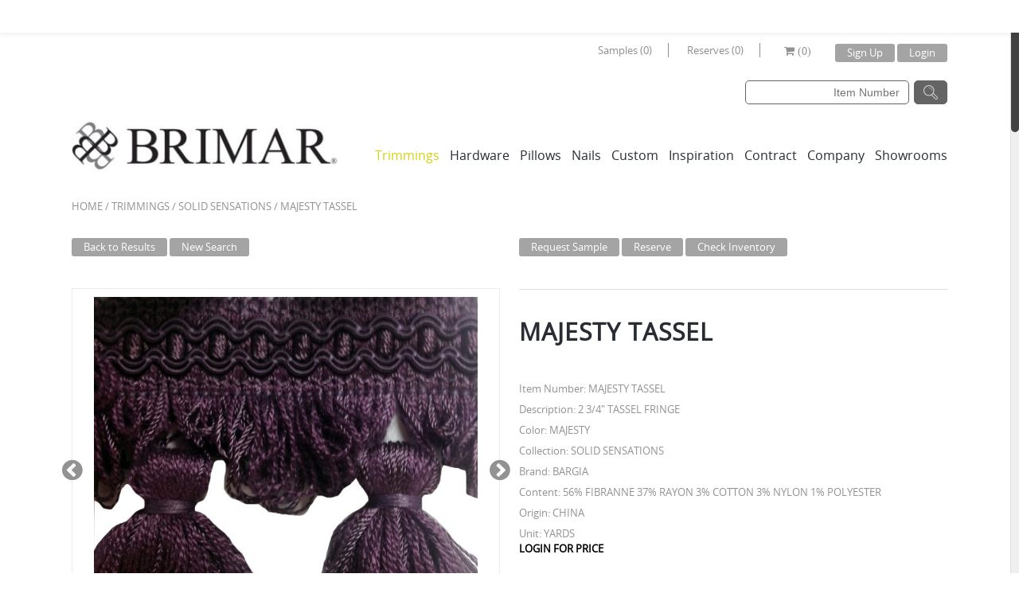

--- FILE ---
content_type: text/html; charset=UTF-8
request_url: https://www.brimarinc.com/product/majestytassel/
body_size: 17832
content:
<!doctype html>
<html lang="en-US">
<head>
	<!-- Google Tag Manager --> 
	<script>(function(w,d,s,l,i){w[l]=w[l]||[];w[l].push({'gtm.start':
	new Date().getTime(),event:'gtm.js'});var f=d.getElementsByTagName(s)[0],
	j=d.createElement(s),dl=l!='dataLayer'?'&l='+l:'';j.async=true;j.src=
	'https://www.googletagmanager.com/gtm.js?id='+i+dl;f.parentNode.insertBefore(j,f);
	})(window,document,'script','dataLayer','GTM-PBP79RF');</script>
	<!-- End Google Tag Manager -->

	<meta charset="UTF-8" />
			<meta name="viewport" content="width=device-width, initial-scale=1, maximum-scale=1"/>
		<link rel="shortcut icon" href="//www.brimarinc.com/wp-content/uploads/2014/12/favicon.jpg" />
        <link rel="apple-touch-icon" href="//www.brimarinc.com/wp-content/uploads/2014/12/favicon.jpg" />
        <link rel="apple-touch-icon" sizes="72x72" href="//www.brimarinc.com/wp-content/uploads/2014/12/favicon.jpg" />
        <link rel="apple-touch-icon" sizes="114x114" href="//www.brimarinc.com/wp-content/uploads/2014/12/favicon.jpg" />
	<title>MAJESTY=TASSEL - BrimarBrimar</title>
		
		
<!-- This site is optimized with the Yoast SEO plugin v13.0 - https://yoast.com/wordpress/plugins/seo/ -->
<meta name="robots" content="max-snippet:-1, max-image-preview:large, max-video-preview:-1"/>
<link rel="canonical" href="https://www.brimarinc.com/product/majestytassel/" />
<meta property="og:locale" content="en_US" />
<meta property="og:type" content="article" />
<meta property="og:title" content="MAJESTY=TASSEL - Brimar" />
<meta property="og:description" content="2 3/4&#8243; TASSEL FRINGE" />
<meta property="og:url" content="https://www.brimarinc.com/product/majestytassel/" />
<meta property="og:site_name" content="Brimar" />
<meta name="twitter:card" content="summary" />
<meta name="twitter:description" content="2 3/4&#8243; TASSEL FRINGE" />
<meta name="twitter:title" content="MAJESTY=TASSEL - Brimar" />
<script type='application/ld+json' class='yoast-schema-graph yoast-schema-graph--main'>{"@context":"https://schema.org","@graph":[{"@type":"WebSite","@id":"https://www.brimarinc.com/#website","url":"https://www.brimarinc.com/","name":"Brimar","description":"Trimmings &amp; Drapery Hardware","potentialAction":{"@type":"SearchAction","target":"https://www.brimarinc.com/?s={search_term_string}","query-input":"required name=search_term_string"}},{"@type":"WebPage","@id":"https://www.brimarinc.com/product/majestytassel/#webpage","url":"https://www.brimarinc.com/product/majestytassel/","inLanguage":"en-US","name":"MAJESTY=TASSEL - Brimar","isPartOf":{"@id":"https://www.brimarinc.com/#website"},"datePublished":"2016-06-13T18:30:19+00:00","dateModified":"2023-01-06T20:13:18+00:00"}]}</script>
<!-- / Yoast SEO plugin. -->

<link rel='dns-prefetch' href='//ajax.googleapis.com' />
<link rel='dns-prefetch' href='//fonts.googleapis.com' />
<link rel='dns-prefetch' href='//s.w.org' />
<link rel="alternate" type="application/rss+xml" title="Brimar &raquo; Feed" href="https://www.brimarinc.com/feed/" />
<link rel="alternate" type="application/rss+xml" title="Brimar &raquo; Comments Feed" href="https://www.brimarinc.com/comments/feed/" />
		<script type="text/javascript">
			window._wpemojiSettings = {"baseUrl":"https:\/\/s.w.org\/images\/core\/emoji\/12.0.0-1\/72x72\/","ext":".png","svgUrl":"https:\/\/s.w.org\/images\/core\/emoji\/12.0.0-1\/svg\/","svgExt":".svg","source":{"concatemoji":"https:\/\/www.brimarinc.com\/wp-includes\/js\/wp-emoji-release.min.js?ver=5.3.20"}};
			!function(e,a,t){var n,r,o,i=a.createElement("canvas"),p=i.getContext&&i.getContext("2d");function s(e,t){var a=String.fromCharCode;p.clearRect(0,0,i.width,i.height),p.fillText(a.apply(this,e),0,0);e=i.toDataURL();return p.clearRect(0,0,i.width,i.height),p.fillText(a.apply(this,t),0,0),e===i.toDataURL()}function c(e){var t=a.createElement("script");t.src=e,t.defer=t.type="text/javascript",a.getElementsByTagName("head")[0].appendChild(t)}for(o=Array("flag","emoji"),t.supports={everything:!0,everythingExceptFlag:!0},r=0;r<o.length;r++)t.supports[o[r]]=function(e){if(!p||!p.fillText)return!1;switch(p.textBaseline="top",p.font="600 32px Arial",e){case"flag":return s([127987,65039,8205,9895,65039],[127987,65039,8203,9895,65039])?!1:!s([55356,56826,55356,56819],[55356,56826,8203,55356,56819])&&!s([55356,57332,56128,56423,56128,56418,56128,56421,56128,56430,56128,56423,56128,56447],[55356,57332,8203,56128,56423,8203,56128,56418,8203,56128,56421,8203,56128,56430,8203,56128,56423,8203,56128,56447]);case"emoji":return!s([55357,56424,55356,57342,8205,55358,56605,8205,55357,56424,55356,57340],[55357,56424,55356,57342,8203,55358,56605,8203,55357,56424,55356,57340])}return!1}(o[r]),t.supports.everything=t.supports.everything&&t.supports[o[r]],"flag"!==o[r]&&(t.supports.everythingExceptFlag=t.supports.everythingExceptFlag&&t.supports[o[r]]);t.supports.everythingExceptFlag=t.supports.everythingExceptFlag&&!t.supports.flag,t.DOMReady=!1,t.readyCallback=function(){t.DOMReady=!0},t.supports.everything||(n=function(){t.readyCallback()},a.addEventListener?(a.addEventListener("DOMContentLoaded",n,!1),e.addEventListener("load",n,!1)):(e.attachEvent("onload",n),a.attachEvent("onreadystatechange",function(){"complete"===a.readyState&&t.readyCallback()})),(n=t.source||{}).concatemoji?c(n.concatemoji):n.wpemoji&&n.twemoji&&(c(n.twemoji),c(n.wpemoji)))}(window,document,window._wpemojiSettings);
		</script>
		<style type="text/css">
img.wp-smiley,
img.emoji {
	display: inline !important;
	border: none !important;
	box-shadow: none !important;
	height: 1em !important;
	width: 1em !important;
	margin: 0 .07em !important;
	vertical-align: -0.1em !important;
	background: none !important;
	padding: 0 !important;
}
</style>
	<link rel='stylesheet' id='wp-notification-bars-css'  href='https://www.brimarinc.com/wp-content/plugins/wp-notification-bars/public/css/wp-notification-bars-public.css?ver=1.0.5' type='text/css' media='all' />
<link rel='stylesheet' id='wp-block-library-css'  href='https://www.brimarinc.com/wp-includes/css/dist/block-library/style.min.css?ver=5.3.20' type='text/css' media='all' />
<link rel='stylesheet' id='contact-form-7-css'  href='https://www.brimarinc.com/wp-content/plugins/contact-form-7/includes/css/styles.css?ver=5.1.6' type='text/css' media='all' />
<link rel='stylesheet' id='jquery-ui-theme-css'  href='https://ajax.googleapis.com/ajax/libs/jqueryui/1.11.4/themes/smoothness/jquery-ui.min.css?ver=1.11.4' type='text/css' media='all' />
<link rel='stylesheet' id='jquery-ui-timepicker-css'  href='https://www.brimarinc.com/wp-content/plugins/contact-form-7-datepicker/js/jquery-ui-timepicker/jquery-ui-timepicker-addon.min.css?ver=5.3.20' type='text/css' media='all' />
<link rel='stylesheet' id='rs-plugin-settings-css'  href='https://www.brimarinc.com/wp-content/plugins/revslider/public/assets/css/settings.css?ver=5.4.8.1' type='text/css' media='all' />
<style id='rs-plugin-settings-inline-css' type='text/css'>
.tp-caption a{color:#ff7302;text-shadow:none;-webkit-transition:all 0.2s ease-out;-moz-transition:all 0.2s ease-out;-o-transition:all 0.2s ease-out;-ms-transition:all 0.2s ease-out}.tp-caption a:hover{color:#ffa902}
</style>
<link rel='stylesheet' id='wpda_wpdp_public-css'  href='https://www.brimarinc.com/wp-content/plugins/wp-data-access/public/../assets/css/wpda_public.css?ver=5.3.8' type='text/css' media='all' />
<link rel='stylesheet' id='tc_pro_csca_country_auto_style-css'  href='https://www.brimarinc.com/wp-content/plugins/country-state-city-dropdown-pro/assets/css/style.css?ver=5.3.20' type='text/css' media='all' />
<link rel='stylesheet' id='dlm-frontend-css'  href='https://www.brimarinc.com/wp-content/plugins/download-monitor/assets/css/frontend.css?ver=5.3.20' type='text/css' media='all' />
<link rel='stylesheet' id='cmcustom-css-css'  href='https://www.brimarinc.com/wp-content/themes/theleader/cmcustom.css?ver=1.0.0' type='text/css' media='all' />
<link rel='stylesheet' id='bootstrap-css'  href='https://www.brimarinc.com/wp-content/themes/theleader/css/bootstrap.min.css?ver=5.3.20' type='text/css' media='all' />
<link rel='stylesheet' id='style-css'  href='https://www.brimarinc.com/wp-content/themes/theleader/style.css?ver=5.3.20' type='text/css' media='all' />
<link rel='stylesheet' id='font-awesome-css'  href='https://www.brimarinc.com/wp-content/plugins/js_composer/assets/lib/bower/font-awesome/css/font-awesome.min.css?ver=5.1.1' type='text/css' media='all' />
<link rel='stylesheet' id='font-lato-css'  href='//fonts.googleapis.com/css?family=Lato%3A300%2C400%2C700%2C300italic&#038;ver=5.3.20' type='text/css' media='all' />
<link rel='stylesheet' id='woocommerce_prettyPhoto_css-css'  href='//www.brimarinc.com/wp-content/plugins/woocommerce/assets/css/prettyPhoto.css?ver=5.3.20' type='text/css' media='all' />
<link rel='stylesheet' id='ulp-css'  href='https://www.brimarinc.com/wp-content/plugins/layered-popups/css/style.min.css?ver=5.61' type='text/css' media='all' />
<link rel='stylesheet' id='ulp-link-buttons-css'  href='https://www.brimarinc.com/wp-content/plugins/layered-popups/css/link-buttons.min.css?ver=5.61' type='text/css' media='all' />
<link rel='stylesheet' id='perfect-scrollbar-css'  href='https://www.brimarinc.com/wp-content/plugins/layered-popups/css/perfect-scrollbar-0.4.6.min.css?ver=5.61' type='text/css' media='all' />
<link rel='stylesheet' id='animate.css-css'  href='https://www.brimarinc.com/wp-content/plugins/layered-popups/css/animate.min.css?ver=5.61' type='text/css' media='all' />
<script type='text/javascript' src='https://www.brimarinc.com/wp-includes/js/jquery/jquery.js?ver=1.12.4-wp'></script>
<script type='text/javascript' src='https://www.brimarinc.com/wp-includes/js/jquery/jquery-migrate.min.js?ver=1.4.1'></script>
<script type='text/javascript' src='https://www.brimarinc.com/wp-content/plugins/revslider/public/assets/js/jquery.themepunch.tools.min.js?ver=5.4.8.1'></script>
<script type='text/javascript' src='https://www.brimarinc.com/wp-content/plugins/revslider/public/assets/js/jquery.themepunch.revolution.min.js?ver=5.4.8.1'></script>
<script type='text/javascript'>
/* <![CDATA[ */
var wc_add_to_cart_params = {"ajax_url":"\/wp-admin\/admin-ajax.php","ajax_loader_url":"\/\/www.brimarinc.com\/wp-content\/plugins\/woocommerce\/assets\/images\/ajax-loader@2x.gif","i18n_view_cart":"View Cart","cart_url":"https:\/\/www.brimarinc.com\/cart\/","is_cart":"","cart_redirect_after_add":"no"};
/* ]]> */
</script>
<script type='text/javascript' src='//www.brimarinc.com/wp-content/plugins/woocommerce/assets/js/frontend/add-to-cart.min.js?ver=2.2.10'></script>
<script type='text/javascript' src='https://www.brimarinc.com/wp-includes/js/underscore.min.js?ver=1.8.3'></script>
<script type='text/javascript' src='https://www.brimarinc.com/wp-includes/js/backbone.min.js?ver=1.4.0'></script>
<script type='text/javascript'>
/* <![CDATA[ */
var wpApiSettings = {"root":"https:\/\/www.brimarinc.com\/wp-json\/","nonce":"98b57b40ac","versionString":"wp\/v2\/"};
/* ]]> */
</script>
<script type='text/javascript' src='https://www.brimarinc.com/wp-includes/js/api-request.min.js?ver=5.3.20'></script>
<script type='text/javascript' src='https://www.brimarinc.com/wp-includes/js/wp-api.min.js?ver=5.3.20'></script>
<script type='text/javascript'>
/* <![CDATA[ */
var wpdaApiSettings = {"path":"wpda"};
/* ]]> */
</script>
<script type='text/javascript' src='https://www.brimarinc.com/wp-content/plugins/wp-data-access/public/../assets/js/wpda_rest_api.js?ver=5.3.8'></script>
<script type='text/javascript' src='https://www.brimarinc.com/wp-content/plugins/wp-notification-bars/public/js/wp-notification-bars-public.js?ver=1.0.5'></script>
<script type='text/javascript'>
/* <![CDATA[ */
var tc_pro_csca_auto_ajax = {"ajax_url":"https:\/\/www.brimarinc.com\/wp-admin\/admin-ajax.php","nonce":"7b28415a13","data":["License"]};
/* ]]> */
</script>
<script type='text/javascript' src='https://www.brimarinc.com/wp-content/plugins/country-state-city-dropdown-pro/assets/js/script.js?ver=5.3.20'></script>
<script type='text/javascript' src='https://www.brimarinc.com/wp-content/plugins/js_composer/assets/js/vendors/woocommerce-add-to-cart.js?ver=5.1.1'></script>
<script type='text/javascript' src='https://www.brimarinc.com/wp-content/themes/theleader/js/modernizr.js?ver=5.3.20'></script>
<script type='text/javascript' src='https://www.brimarinc.com/wp-content/themes/theleader/js/jquery.flexslider-min.js?ver=5.3.20'></script>
<script type='text/javascript' src='https://www.brimarinc.com/wp-content/themes/theleader/js/jquery.mousewheel.js?ver=5.3.20'></script>
<script type='text/javascript' src='https://www.brimarinc.com/wp-content/themes/theleader/js/jquery.zoom.min.js?ver=5.3.20'></script>
<link rel='https://api.w.org/' href='https://www.brimarinc.com/wp-json/' />
<link rel="EditURI" type="application/rsd+xml" title="RSD" href="https://www.brimarinc.com/xmlrpc.php?rsd" />
<link rel="wlwmanifest" type="application/wlwmanifest+xml" href="https://www.brimarinc.com/wp-includes/wlwmanifest.xml" /> 
<meta name="generator" content="WordPress 5.3.20" />
<meta name="generator" content="WooCommerce 2.2.10" />
<link rel='shortlink' href='https://www.brimarinc.com/?p=11692' />
<link rel="alternate" type="application/json+oembed" href="https://www.brimarinc.com/wp-json/oembed/1.0/embed?url=https%3A%2F%2Fwww.brimarinc.com%2Fproduct%2Fmajestytassel%2F" />
<link rel="alternate" type="text/xml+oembed" href="https://www.brimarinc.com/wp-json/oembed/1.0/embed?url=https%3A%2F%2Fwww.brimarinc.com%2Fproduct%2Fmajestytassel%2F&#038;format=xml" />
<script type="text/javascript" async defer data-pin-color=""  data-pin-hover="true" src="https://www.brimarinc.com/wp-content/plugins/pinterest-pin-it-button-on-image-hover-and-post/js/pinit.js"></script>	<script>
		jQuery(document).ready(function(){
		jQuery(".is-cropped img").each(function(){
			jQuery(this).attr("style", "min-height: 120px;min-width: 100px;");

		});
		jQuery('.avatar').attr('style', 'min-width: unset; min-height: unset;');
	});
		</script>
	<link rel="alternate" type="application/rss+xml"  title="New products" href="https://www.brimarinc.com/trimmings/feed/" />
            <style type="text/css">

                                
                
            </style>
            <style type="text/css">
                                                                                                                                
                body {
                                                                                                                                                                                                                                            }
                
                h1 {
                                                                                                                                                                                                                                            }
                h2 {
                                                                                                                                                                                                                                            }
                h3 {
                                                                                                                                                                                                                                            }
                h4 {
                                                                                                                                                                                                                                            }
                h5 {
                                                                                                                                                                                                                                            })           
                h6 {
                                                                                                                                                                                                                                            }
            </style>

            <div id="styles-bg">
                <style type="text/css">
                                        body {
                                                                                                                                                                                                    background-size: cover;
                                            }
                </style>
            </div>
            
            <style type="text/css">
                body,                    select,                    .shopping-cart-widget .cart-summ .items,                    .products-small .product-item a,                    .woocommerce-breadcrumb,                    #breadcrumb,                    .woocommerce-breadcrumb a,                    #breadcrumb a,                    .widget_categories a,                    .recent-post-mini a,                    .etheme_widget_recent_comments .comment_link a,                    .product-categories li ul a,                    .product_list_widget del .amount,                    .widget_layered_nav ul li a,                    .page-numbers li a,                    .page-numbers li span,                    .pagination li a,                    .pagination li span,                    .single-product-page .images .main-image-slider ul.slides .zoom-link:hover,                    .quantity .qty,                    .price .from,                    .price del,                    .posted-in a,                    .tabs .tab-title,                    .tabs .tab-title-left,                    .toggle-element .open-this,                    .shipping_calculator i { color: #929292; }
            </style>

            
            <div id="styles-main-color">
                <style type="text/css">
                .dropcap.light,                    .button:hover,                    button:hover,                    input[type=submit]:hover,                    .filled:hover,                    .menu-icon:hover,                    .widget_layered_nav ul li a:hover,                    .widget_layered_nav ul li.chosen a,                    .widget_layered_nav ul li.chosen,                    .page-numbers li span,                    .pagination li span,                    .page-numbers li a:hover,                    .pagination li a:hover,                    .largest,                    .thumbnail:hover i,                    .demo-icons .demo-icon:hover,                    .demo-icons .demo-icon:hover i,                    .switchToGrid:hover,                     .switchToList:hover,                     .switcher-active,                     .switcher-active:hover,                    .recent-post-mini strong,                    .emodal .close-modal:hover,                    .prev.page-numbers:hover:after,                     .next.page-numbers:hover:after,                    strong.active,                    span.active,                    em.active,                    p.active,                    .slider-container .slider-next:hover:before,                     .slider-container .slider-prev:hover:before,                    .fullwidthbanner-container .tp-rightarrow.default:hover:before,                     .fullwidthbanner-container .tp-leftarrow.default:hover:before,                    .side-area .close-block:hover i,					.side-area-icon i:hover,                                    a,                    blockquote cite,                    .opened .open-this,                    .active2:hover,                    .active2,                    .checkout-steps-nav a.button.active,                    .checkout-steps-nav a.button.active:hover,                    .button.active,                    button.active,                    input[type=submit].active,                    .widget_categories .current-cat a,                    div.dark_rounded .pp_contract:hover,                    div.dark_rounded .pp_expand:hover,                    div.dark_rounded .pp_close:hover,                    .etheme_cp .etheme_cp_head .etheme_cp_btn_close:hover,                    .hover-icon:hover,                    .side-area-icon:hover,                    .etheme_cp .etheme_cp_content .etheme_cp_section .etheme_cp_section_header .etheme_cp_btn_clear:hover,                    .header-type-3 .main-nav .menu-wrapper .menu > li.current-menu-item > a,                     .header-type-3 .main-nav .menu-wrapper .menu > li.current-menu-parent > a,                    .header-type-3 .main-nav .menu-wrapper .menu > li > a:hover,                    .fixed-header .menu > li.current-menu-item > a,                    .fixed-header .menu > li > a:hover              { color: #d5d10e; }

                .hover-icon:hover    { color: #d5d10e!important; }

                .dropcap,                    .filled,                    .progress-bar > div,                    .woocommerce.widget_price_filter .ui-slider .ui-slider-range,                     .woocommerce-page .widget_price_filter .ui-slider .ui-slider-range,                    .active2:hover,                    .button.active:hover,                    button.active:hover,                    input[type=submit].active:hover,                    .checkout-steps-nav a.button.active:hover,                    .portfolio-filters .active,                    .checkout-button                 { background-color: #d5d10e; }

                .button:hover,                    button:hover,                    input[type=submit]:hover,                    .button.active,                    button.active,                    input[type=submit].active,                    .filled,                    .checkout-button,                    .menu > li > a:hover,                    .widget_layered_nav ul li:hover,                    .widget_layered_nav ul li.chosen,                    .page-numbers li span,                    .pagination li span,                    .page-numbers li a:hover,                    .pagination li a:hover,                    .menu > li.current-menu-item > a,                     .menu > li.current-menu-parent > a,                    .cta-block:hover,                    .switchToGrid:hover,                     .switchToList:hover,                     .toolbar .switchToGrid.switcher-active,                    .toolbar .switchToList.switcher-active,                     .opened .open-this,                    textarea:focus,                    input[type=text]:focus,                    input[type=password]:focus,                    input[type=datetime]:focus,                    input[type=datetime-local]:focus,                    input[type=date]:focus,                    input[type=month]:focus,                    input[type=time]:focus,                    input[type=week]:focus,                    input[type=number]:focus,                    input[type=email]:focus,                    input[type=url]:focus,                    input[type=search]:focus,                    input[type=tel]:focus,                    input[type=color]:focus,                    .uneditable-input:focus,                    .active2,                    .checkout-steps-nav a.button.active,					.fixed-header .menu > li.current-menu-item > a,					.fixed-header .menu > li > a:hover             { border-color: #d5d10e; }

                </style>
            </div>

            <div id="styles-price-color">
                <style type="text/css">
                    .shopping-cart-widget .cart-summ .price-summ,                    .products-small .product-item .price,                    .product-categories .current-cat > a,                    .product_list_widget .amount,                    .cart_totals .table .total .amount,                    .price              { color: #929292; }
                </style>
            </div>

            <div id="styles-darken-color">
                <style type="text/css">
                              { color: rgb(183,179,-16); }

                .woocommerce.widget_price_filter .ui-slider .ui-slider-handle                 { background-color: rgb(183,179,-16); }

                             { border-color: rgb(183,179,-16); }

                </style>
            </div>

            <style>
                .portfolio-mask,
                .member-mask,
                .blog-mask,
                .banner .block-mask,
                .fixed-header .menu .nav-sublist-dropdown,
                .main-nav .menu .nav-sublist-dropdown {
                  background: rgba(213,209,14,0.85);
                }

            </style>

            <script type="text/javascript">
                var active_color_selector = '.dropcap.light,                    .button:hover,                    button:hover,                    input[type=submit]:hover,                    .filled:hover,                    .menu-icon:hover,                    .widget_layered_nav ul li a:hover,                    .widget_layered_nav ul li.chosen a,                    .widget_layered_nav ul li.chosen,                    .page-numbers li span,                    .pagination li span,                    .page-numbers li a:hover,                    .pagination li a:hover,                    .largest,                    .thumbnail:hover i,                    .demo-icons .demo-icon:hover,                    .demo-icons .demo-icon:hover i,                    .switchToGrid:hover,                     .switchToList:hover,                     .switcher-active,                     .switcher-active:hover,                    .recent-post-mini strong,                    .emodal .close-modal:hover,                    .prev.page-numbers:hover:after,                     .next.page-numbers:hover:after,                    strong.active,                    span.active,                    em.active,                    p.active,                    .slider-container .slider-next:hover:before,                     .slider-container .slider-prev:hover:before,                    .fullwidthbanner-container .tp-rightarrow.default:hover:before,                     .fullwidthbanner-container .tp-leftarrow.default:hover:before,                    .side-area .close-block:hover i,					.side-area-icon i:hover,                                    a,                    blockquote cite,                    .opened .open-this,                    .active2:hover,                    .active2,                    .checkout-steps-nav a.button.active,                    .checkout-steps-nav a.button.active:hover,                    .button.active,                    button.active,                    input[type=submit].active,                    .widget_categories .current-cat a,                    div.dark_rounded .pp_contract:hover,                    div.dark_rounded .pp_expand:hover,                    div.dark_rounded .pp_close:hover,                    .etheme_cp .etheme_cp_head .etheme_cp_btn_close:hover,                    .hover-icon:hover,                    .side-area-icon:hover,                    .etheme_cp .etheme_cp_content .etheme_cp_section .etheme_cp_section_header .etheme_cp_btn_clear:hover,                    .header-type-3 .main-nav .menu-wrapper .menu > li.current-menu-item > a,                     .header-type-3 .main-nav .menu-wrapper .menu > li.current-menu-parent > a,                    .header-type-3 .main-nav .menu-wrapper .menu > li > a:hover,                    .fixed-header .menu > li.current-menu-item > a,                    .fixed-header .menu > li > a:hover';
                var active_bg_selector = '.dropcap,                    .filled,                    .progress-bar > div,                    .woocommerce.widget_price_filter .ui-slider .ui-slider-range,                     .woocommerce-page .widget_price_filter .ui-slider .ui-slider-range,                    .active2:hover,                    .button.active:hover,                    button.active:hover,                    input[type=submit].active:hover,                    .checkout-steps-nav a.button.active:hover,                    .portfolio-filters .active,                    .checkout-button';
                var active_border_selector = '.button:hover,                    button:hover,                    input[type=submit]:hover,                    .button.active,                    button.active,                    input[type=submit].active,                    .filled,                    .checkout-button,                    .menu > li > a:hover,                    .widget_layered_nav ul li:hover,                    .widget_layered_nav ul li.chosen,                    .page-numbers li span,                    .pagination li span,                    .page-numbers li a:hover,                    .pagination li a:hover,                    .menu > li.current-menu-item > a,                     .menu > li.current-menu-parent > a,                    .cta-block:hover,                    .switchToGrid:hover,                     .switchToList:hover,                     .toolbar .switchToGrid.switcher-active,                    .toolbar .switchToList.switcher-active,                     .opened .open-this,                    textarea:focus,                    input[type=text]:focus,                    input[type=password]:focus,                    input[type=datetime]:focus,                    input[type=datetime-local]:focus,                    input[type=date]:focus,                    input[type=month]:focus,                    input[type=time]:focus,                    input[type=week]:focus,                    input[type=number]:focus,                    input[type=email]:focus,                    input[type=url]:focus,                    input[type=search]:focus,                    input[type=tel]:focus,                    input[type=color]:focus,                    .uneditable-input:focus,                    .active2,                    .checkout-steps-nav a.button.active,					.fixed-header .menu > li.current-menu-item > a,					.fixed-header .menu > li > a:hover';
                //var darken_color_selector = '';
                //var darken_border_selector = '';
                var active_color_default = '#d5d10e';
                //var darken_color_default = 'rgb(183,179,-16)';
                var bg_default = ''; 
                var pattern_default = ''; 


                var ajaxFilterEnabled = 0;
                var successfullyAdded = 'successfully added to your shopping cart';
                var view_mode_default = 'grid';
                var catsAccordion = false;
                                        catsAccordion = true;
                                                            var checkoutUrl = 'https://www.brimarinc.com/checkout/';
                        var contBtn = 'Continue Shopping';
                        var checkBtn = 'Checkout';
                        var cartUrl = 'https://www.brimarinc.com/cart/';
                                                        jQuery(document).ready(function(){
                        jQuery("html").niceScroll({
                            hidecursordelay: 100000,
                            scrollspeed: 40,
                            cursorwidth: 10,
                            cursorborder: 0
                        });
                    });
                            </script>

                    <style type="text/css">
            @import url("https://www.brimarinc.com/wp-content/themes/theleader/css/large-resolution.css") (min-width:1600px);
            </style>
            <style type="text/css">.recentcomments a{display:inline !important;padding:0 !important;margin:0 !important;}</style>
<meta name="generator" content="Powered by Visual Composer - drag and drop page builder for WordPress."/>
<!--[if lte IE 9]><link rel="stylesheet" type="text/css" href="https://www.brimarinc.com/wp-content/plugins/js_composer/assets/css/vc_lte_ie9.min.css" media="screen"><![endif]--><meta name="generator" content="Powered by Slider Revolution 5.4.8.1 - responsive, Mobile-Friendly Slider Plugin for WordPress with comfortable drag and drop interface." />
<link href="//fonts.googleapis.com/css?family=Alex+Brush:400&subset=latin-ext,latin" rel="stylesheet" type="text/css"><style>#ulp-TTTYK1xPuwm8x7o3 .ulp-submit,#ulp-TTTYK1xPuwm8x7o3 .ulp-submit:visited{border-radius: 2px !important; background: #0147A3;border:1px solid #0147A3;background-image:linear-gradient(#013982,#0147A3);}#ulp-TTTYK1xPuwm8x7o3 .ulp-submit:hover,#ulp-TTTYK1xPuwm8x7o3 .ulp-submit:active{border-radius: 2px !important; background: #013982;border:1px solid #0147A3;background-image:linear-gradient(#0147A3,#013982);}#ulp-TTTYK1xPuwm8x7o3, #ulp-TTTYK1xPuwm8x7o3 .ulp-content{width:640px;height:500px;}#ulp-TTTYK1xPuwm8x7o3 .ulp-input,#ulp-TTTYK1xPuwm8x7o3 .ulp-input:hover,#ulp-TTTYK1xPuwm8x7o3 .ulp-input:active,#ulp-TTTYK1xPuwm8x7o3 .ulp-input:focus,#ulp-TTTYK1xPuwm8x7o3 .ulp-checkbox{border-width: 1px !important; border-radius: 2px !important; border-color:#444444;background-color:#FFFFFF !important;background-color:rgba(255,255,255,0.7) !important;}#ulp-TTTYK1xPuwm8x7o3-overlay{background:rgba(112,112,112,0.8);}#ulp-layer-31{width:640px;height:500px;}#ulp-layer-31{background-color:#ffffff;background-color:rgba(255,255,255,1);border-radius:0px;z-index:1000003;text-align:left;padding:0px 0px;;}#ulp-layer-31:hover{background-color:#ffffff;background-color:rgba(255,255,255,1);}#ulp-layer-32{width:600px;height:465px;}#ulp-layer-32{background-color:#018710;background-color:rgba(1,135,16,1);border:1px solid #cccccc;z-index:1000004;text-align:left;padding:0px 0px;;}#ulp-layer-32:hover{background-color:#ffffff;background-color:rgba(255,255,255,1);}#ulp-layer-33,#ulp-layer-33 * {text-align:left;font-family:'arial',arial;font-weight:400;color:#000000;font-size:32px;}#ulp-layer-33 .ulp-checkbox label:after{background:#000000}#ulp-layer-33{border-radius:0px;z-index:1000005;text-align:left;padding:0px 0px;;}#ulp-layer-34{width:501px;height:275px;}#ulp-layer-34{border-radius:0px;z-index:1000006;text-align:left;padding:0px 0px;;}#ulp-layer-35{width:481px;height:86px;}#ulp-layer-35{border-radius:0px;z-index:1000007;text-align:left;padding:0px 0px;;}#ulp-layer-36{width:239px;height:41px;}#ulp-layer-36{border-radius:0px;z-index:1000008;text-align:left;padding:0px 0px;;}#ulp-layer-37{width:549px;height:70px;}#ulp-layer-37,#ulp-layer-37 * {text-align:left;font-family:'Alex Brush',arial;font-weight:400;color:#eeee22;font-size:40px;}#ulp-layer-37 .ulp-checkbox label:after{background:#eeee22}#ulp-layer-37{border-radius:0px;z-index:1000009;text-align:left;padding:0px 0px;;}#ulp-layer-38{width:415px;height:36px;}#ulp-layer-38,#ulp-layer-38 * {text-align:left;font-weight:700;color:#ffffff;font-size:30px;}#ulp-layer-38 .ulp-checkbox label:after{background:#ffffff}#ulp-layer-38{border-radius:0px;z-index:1000010;text-align:left;padding:0px 0px;;}#ulp-layer-39{width:194px;height:36px;}#ulp-layer-39{border-radius:0px;z-index:1000011;text-align:left;padding:0px 0px;;}#ulp-layer-40{border-radius:0px;z-index:1000012;text-align:left;padding:0px 0px;;}#ulp-gXuJOKWbWoDKm7bo .ulp-submit,#ulp-gXuJOKWbWoDKm7bo .ulp-submit:visited{border-radius: 2px !important; background: #0147A3;border:1px solid #0147A3;background-image:linear-gradient(#013982,#0147A3);}#ulp-gXuJOKWbWoDKm7bo .ulp-submit:hover,#ulp-gXuJOKWbWoDKm7bo .ulp-submit:active{border-radius: 2px !important; background: #013982;border:1px solid #0147A3;background-image:linear-gradient(#0147A3,#013982);}#ulp-gXuJOKWbWoDKm7bo, #ulp-gXuJOKWbWoDKm7bo .ulp-content{width:640px;height:500px;}#ulp-gXuJOKWbWoDKm7bo .ulp-input,#ulp-gXuJOKWbWoDKm7bo .ulp-input:hover,#ulp-gXuJOKWbWoDKm7bo .ulp-input:active,#ulp-gXuJOKWbWoDKm7bo .ulp-input:focus,#ulp-gXuJOKWbWoDKm7bo .ulp-checkbox{border-width: 1px !important; border-radius: 2px !important; border-color:#444444;background-color:#FFFFFF !important;background-color:rgba(255,255,255,0.7) !important;}#ulp-gXuJOKWbWoDKm7bo-overlay{background:rgba(112,112,112,0.8);}#ulp-layer-41{width:640px;height:500px;}#ulp-layer-41{background-color:#0e5263;background-color:rgba(14,82,99,1);border-radius:0px;z-index:1000003;text-align:left;padding:0px 0px;;}#ulp-layer-41:hover{background-color:#ffffff;background-color:rgba(255,255,255,1);}#ulp-layer-42{width:600px;height:465px;}#ulp-layer-42{background-color:#0e5263;background-color:rgba(14,82,99,1);border:1px solid #cccccc;z-index:1000004;text-align:left;padding:0px 0px;;}#ulp-layer-42:hover{background-color:#0e5263;background-color:rgba(14,82,99,1);}#ulp-layer-43,#ulp-layer-43 * {text-align:left;font-family:'arial',arial;font-weight:400;color:#000000;font-size:32px;}#ulp-layer-43 .ulp-checkbox label:after{background:#000000}#ulp-layer-43{border-radius:0px;z-index:1000005;text-align:left;padding:0px 0px;;}#ulp-layer-44{width:106px;height:135px;}#ulp-layer-44{background-color:#ffffff;background-color:rgba(255,255,255,1);border-radius:0px;z-index:1000006;text-align:left;padding:0px 0px;;}#ulp-layer-44:hover{background-color:#ffffff;background-color:rgba(255,255,255,1);}#ulp-layer-45{width:481px;height:86px;}#ulp-layer-45{border-radius:0px;z-index:1000007;text-align:left;padding:0px 0px;;}#ulp-layer-46{width:239px;height:41px;}#ulp-layer-46{border-radius:0px;z-index:1000008;text-align:left;padding:0px 0px;;}#ulp-layer-47{width:549px;height:70px;}#ulp-layer-47,#ulp-layer-47 * {text-align:left;font-family:'Alex Brush',arial;font-weight:400;color:#eeee22;font-size:40px;}#ulp-layer-47 .ulp-checkbox label:after{background:#eeee22}#ulp-layer-47{border-radius:0px;z-index:1000009;text-align:left;padding:0px 0px;;}#ulp-layer-48{width:415px;height:36px;}#ulp-layer-48,#ulp-layer-48 * {text-align:left;font-weight:700;color:#ffffff;font-size:30px;}#ulp-layer-48 .ulp-checkbox label:after{background:#ffffff}#ulp-layer-48{border-radius:0px;z-index:1000010;text-align:left;padding:0px 0px;;}#ulp-layer-49{width:194px;height:36px;}#ulp-layer-49{border-radius:0px;z-index:1000011;text-align:left;padding:0px 0px;;}#ulp-layer-50{border-radius:0px;z-index:1000012;text-align:left;padding:0px 0px;;}</style>
		<script>
			var ulp_cookie_value = "ilovelencha";
			var ulp_recaptcha_enable = "off";
			var ulp_onload_mode = "once-only";
			var ulp_onload_period = "5";
			var ulp_onload_popup = "";
			var ulp_onload_delay = "0";
			var ulp_onload_close_delay = "0";
			var ulp_onexit_mode = "none";
			var ulp_onexit_period = "5";
			var ulp_onexit_popup = "";
			var ulp_onscroll_mode = "once-only";
			var ulp_onscroll_period = "5";
			var ulp_onscroll_popup = "";
			var ulp_onscroll_offset = "600";
			var ulp_onidle_mode = "none";
			var ulp_onidle_period = "5";
			var ulp_onidle_popup = "";
			var ulp_onidle_delay = "30";
		</script><script type="text/javascript">function setREVStartSize(e){									
						try{ e.c=jQuery(e.c);var i=jQuery(window).width(),t=9999,r=0,n=0,l=0,f=0,s=0,h=0;
							if(e.responsiveLevels&&(jQuery.each(e.responsiveLevels,function(e,f){f>i&&(t=r=f,l=e),i>f&&f>r&&(r=f,n=e)}),t>r&&(l=n)),f=e.gridheight[l]||e.gridheight[0]||e.gridheight,s=e.gridwidth[l]||e.gridwidth[0]||e.gridwidth,h=i/s,h=h>1?1:h,f=Math.round(h*f),"fullscreen"==e.sliderLayout){var u=(e.c.width(),jQuery(window).height());if(void 0!=e.fullScreenOffsetContainer){var c=e.fullScreenOffsetContainer.split(",");if (c) jQuery.each(c,function(e,i){u=jQuery(i).length>0?u-jQuery(i).outerHeight(!0):u}),e.fullScreenOffset.split("%").length>1&&void 0!=e.fullScreenOffset&&e.fullScreenOffset.length>0?u-=jQuery(window).height()*parseInt(e.fullScreenOffset,0)/100:void 0!=e.fullScreenOffset&&e.fullScreenOffset.length>0&&(u-=parseInt(e.fullScreenOffset,0))}f=u}else void 0!=e.minHeight&&f<e.minHeight&&(f=e.minHeight);e.c.closest(".rev_slider_wrapper").css({height:f})					
						}catch(d){console.log("Failure at Presize of Slider:"+d)}						
					};</script>
<noscript><style type="text/css"> .wpb_animate_when_almost_visible { opacity: 1; }</style></noscript>        <script src="https://www.brimarinc.com/wp-content/themes/theleader/js/jquery.validate.min.js?ver=4.1.8" type="text/javascript"></script>
</head>

<body class="product-template-default single single-product postid-11692 no-svg et-animation wide banner-mask- woocommerce woocommerce-page wpb-js-composer js-comp-ver-5.1.1 vc_responsive">
	<!-- Google Tag Manager (noscript) --> 
	<noscript><iframe src="https://www.googletagmanager.com/ns.html?id=GTM-PBP79RF"
	height="0" width="0" style="display:none;visibility:hidden"></iframe></noscript>
	<!-- End Google Tag Manager (noscript) -->

	<div class="mobile-nav side-block">
		<div class="close-mobile-nav close-block"><i class="fa fa-remove"></i></div>
		<div class="menu-top-nav-container"><ul id="menu-top-nav" class="menu"><li id="menu-item-8686" class="menu-item menu-item-type-taxonomy menu-item-object-product_cat current-product-ancestor current-menu-parent current-product-parent menu-item-has-children menu-parent-item menu-item-8686"><a href="https://www.brimarinc.com/product-category/trimming/">Trimmings</a>
<ul class="sub-menu">
	<li id="menu-item-8687" class="menu-item menu-item-type-taxonomy menu-item-object-product_cat current-product-ancestor current-menu-parent current-product-parent menu-item-8687"><a href="https://www.brimarinc.com/product-category/trimming/">Search By Collection</a></li>
	<li id="menu-item-192" class="menu-item menu-item-type-post_type menu-item-object-page menu-item-192"><a href="https://www.brimarinc.com/trimmings/search-by-features/">Search By Features</a></li>
	<li id="menu-item-8683" class="menu-item menu-item-type-taxonomy menu-item-object-product_cat menu-item-8683"><a href="https://www.brimarinc.com/product-category/trimming/outlet/">Outlet</a></li>
</ul>
</li>
<li id="menu-item-8684" class="menu-item menu-item-type-taxonomy menu-item-object-product_cat menu-item-has-children menu-parent-item menu-item-8684"><a href="https://www.brimarinc.com/product-category/hardware/">Hardware</a>
<ul class="sub-menu">
	<li id="menu-item-8685" class="menu-item menu-item-type-taxonomy menu-item-object-product_cat menu-item-8685"><a href="https://www.brimarinc.com/product-category/hardware/">Search By Collection</a></li>
	<li id="menu-item-18230" class="menu-item menu-item-type-custom menu-item-object-custom menu-item-has-children menu-parent-item menu-item-18230"><a href="#">Search By Pole Diameter</a>
	<ul class="sub-menu">
		<li id="menu-item-18234" class="menu-item menu-item-type-custom menu-item-object-custom menu-item-has-children menu-parent-item menu-item-18234"><a href="#">1/2&#8243;</a>
		<ul class="sub-menu">
			<li id="menu-item-18263" class="menu-item menu-item-type-custom menu-item-object-custom menu-item-18263"><a href="/product-category/hardware/signature-metal/?size=1/2”">SIGNATURE METAL</a></li>
		</ul>
</li>
		<li id="menu-item-18235" class="menu-item menu-item-type-custom menu-item-object-custom menu-item-has-children menu-parent-item menu-item-18235"><a href="#">3/4&#8243;</a>
		<ul class="sub-menu">
			<li id="menu-item-18237" class="menu-item menu-item-type-taxonomy menu-item-object-product_cat menu-item-18237"><a href="https://www.brimarinc.com/product-category/hardware/chalet/">CHALET</a></li>
			<li id="menu-item-18238" class="menu-item menu-item-type-taxonomy menu-item-object-product_cat menu-item-18238"><a href="https://www.brimarinc.com/product-category/hardware/cs-tracks/">CS TRACKS</a></li>
		</ul>
</li>
		<li id="menu-item-18239" class="menu-item menu-item-type-custom menu-item-object-custom menu-item-has-children menu-parent-item menu-item-18239"><a href="#">1&#8243;</a>
		<ul class="sub-menu">
			<li id="menu-item-67482" class="menu-item menu-item-type-taxonomy menu-item-object-product_cat menu-item-67482"><a href="https://www.brimarinc.com/product-category/hardware/french-returns/">FRENCH RETURNS</a></li>
			<li id="menu-item-18264" class="menu-item menu-item-type-custom menu-item-object-custom menu-item-18264"><a href="/product-category/hardware/signature-metal/?size=1”">SIGNATURE METAL</a></li>
			<li id="menu-item-69345" class="menu-item menu-item-type-taxonomy menu-item-object-product_cat menu-item-69345"><a href="https://www.brimarinc.com/product-category/hardware/signature/">SIGNATURE</a></li>
		</ul>
</li>
		<li id="menu-item-18240" class="menu-item menu-item-type-custom menu-item-object-custom menu-item-has-children menu-parent-item menu-item-18240"><a href="#">1 1/8&#8243;</a>
		<ul class="sub-menu">
			<li id="menu-item-18249" class="menu-item menu-item-type-taxonomy menu-item-object-product_cat menu-item-18249"><a href="https://www.brimarinc.com/product-category/hardware/ice/">ICE</a></li>
			<li id="menu-item-18248" class="menu-item menu-item-type-taxonomy menu-item-object-product_cat menu-item-18248"><a href="https://www.brimarinc.com/product-category/hardware/tuxedo-hardware/">TUXEDO</a></li>
		</ul>
</li>
		<li id="menu-item-18241" class="menu-item menu-item-type-custom menu-item-object-custom menu-item-has-children menu-parent-item menu-item-18241"><a href="#">1 1/4&#8243;</a>
		<ul class="sub-menu">
			<li id="menu-item-18250" class="menu-item menu-item-type-taxonomy menu-item-object-product_cat menu-item-18250"><a href="https://www.brimarinc.com/product-category/hardware/fifth-avenue/">FIFTH AVENUE</a></li>
			<li id="menu-item-18251" class="menu-item menu-item-type-taxonomy menu-item-object-product_cat menu-item-18251"><a href="https://www.brimarinc.com/product-category/hardware/park-avenue/">PARK AVENUE</a></li>
		</ul>
</li>
		<li id="menu-item-18242" class="menu-item menu-item-type-custom menu-item-object-custom menu-item-has-children menu-parent-item menu-item-18242"><a href="#">1 3/8&#8243;</a>
		<ul class="sub-menu">
			<li id="menu-item-69344" class="menu-item menu-item-type-taxonomy menu-item-object-product_cat menu-item-69344"><a href="https://www.brimarinc.com/product-category/hardware/tribeca/">TRIBECA</a></li>
		</ul>
</li>
		<li id="menu-item-18243" class="menu-item menu-item-type-custom menu-item-object-custom menu-item-has-children menu-parent-item menu-item-18243"><a href="#">1 1/2&#8243;</a>
		<ul class="sub-menu">
			<li id="menu-item-18252" class="menu-item menu-item-type-taxonomy menu-item-object-product_cat menu-item-18252"><a href="https://www.brimarinc.com/product-category/hardware/affinity/">AFFINITY</a></li>
			<li id="menu-item-18265" class="menu-item menu-item-type-custom menu-item-object-custom menu-item-18265"><a href="/product-category/hardware/signature-metal/?size=1%201/2”">SIGNATURE METAL</a></li>
			<li id="menu-item-46073" class="menu-item menu-item-type-taxonomy menu-item-object-product_cat menu-item-46073"><a href="https://www.brimarinc.com/product-category/hardware/stone-gate/">STONE GATE</a></li>
		</ul>
</li>
		<li id="menu-item-18244" class="menu-item menu-item-type-custom menu-item-object-custom menu-item-has-children menu-parent-item menu-item-18244"><a href="#">2&#8243;</a>
		<ul class="sub-menu">
			<li id="menu-item-18266" class="menu-item menu-item-type-custom menu-item-object-custom menu-item-18266"><a href="/product-category/hardware/signature/?size=2”">SIGNATURE</a></li>
			<li id="menu-item-18259" class="menu-item menu-item-type-taxonomy menu-item-object-product_cat menu-item-18259"><a href="https://www.brimarinc.com/product-category/hardware/versailles/">VERSAILLES</a></li>
		</ul>
</li>
		<li id="menu-item-18245" class="menu-item menu-item-type-custom menu-item-object-custom menu-item-has-children menu-parent-item menu-item-18245"><a href="#">3&#8243;</a>
		<ul class="sub-menu">
			<li id="menu-item-18267" class="menu-item menu-item-type-custom menu-item-object-custom menu-item-18267"><a href="/product-category/hardware/signature/?size=3”">SIGNATURE</a></li>
		</ul>
</li>
		<li id="menu-item-18246" class="menu-item menu-item-type-custom menu-item-object-custom menu-item-has-children menu-parent-item menu-item-18246"><a href="#">Square</a>
		<ul class="sub-menu">
			<li id="menu-item-49628" class="menu-item menu-item-type-taxonomy menu-item-object-product_cat menu-item-49628"><a href="https://www.brimarinc.com/product-category/hardware/bellevue/">BELLEVUE</a></li>
			<li id="menu-item-19707" class="menu-item menu-item-type-taxonomy menu-item-object-product_cat menu-item-19707"><a href="https://www.brimarinc.com/product-category/hardware/cube/">CUBE</a></li>
			<li id="menu-item-44095" class="menu-item menu-item-type-taxonomy menu-item-object-product_cat menu-item-44095"><a href="https://www.brimarinc.com/product-category/hardware/flat-iron/">FLAT IRON</a></li>
			<li id="menu-item-24052" class="menu-item menu-item-type-taxonomy menu-item-object-product_cat menu-item-24052"><a href="https://www.brimarinc.com/product-category/hardware/innova/">INNOVA</a></li>
			<li id="menu-item-18261" class="menu-item menu-item-type-taxonomy menu-item-object-product_cat menu-item-18261"><a href="https://www.brimarinc.com/product-category/hardware/manhattan/">MANHATTAN</a></li>
			<li id="menu-item-46072" class="menu-item menu-item-type-taxonomy menu-item-object-product_cat menu-item-46072"><a href="https://www.brimarinc.com/product-category/hardware/sea-coast/">SEA COAST</a></li>
		</ul>
</li>
	</ul>
</li>
	<li id="menu-item-60252" class="menu-item menu-item-type-taxonomy menu-item-object-product_cat menu-item-60252"><a href="https://www.brimarinc.com/product-category/outlet-hardware/">Outlet</a></li>
	<li id="menu-item-60348" class="menu-item menu-item-type-taxonomy menu-item-object-product_cat menu-item-60348"><a href="https://www.brimarinc.com/product-category/hardware/sampling/">Sampling</a></li>
</ul>
</li>
<li id="menu-item-52669" class="menu-item menu-item-type-taxonomy menu-item-object-product_cat menu-item-52669"><a href="https://www.brimarinc.com/product-category/pillows/">Pillows</a></li>
<li id="menu-item-60163" class="menu-item menu-item-type-taxonomy menu-item-object-product_cat menu-item-has-children menu-parent-item menu-item-60163"><a href="https://www.brimarinc.com/product-category/decorative-nails/">Nails</a>
<ul class="sub-menu">
	<li id="menu-item-67858" class="menu-item menu-item-type-taxonomy menu-item-object-product_cat menu-item-67858"><a href="https://www.brimarinc.com/product-category/decorative-nails/sampling-decorative-nails/">Sampling</a></li>
</ul>
</li>
<li id="menu-item-21" class="menu-item menu-item-type-post_type menu-item-object-page menu-item-21"><a href="https://www.brimarinc.com/custom/">Custom</a></li>
<li id="menu-item-168" class="menu-item menu-item-type-post_type menu-item-object-page menu-item-168"><a href="https://www.brimarinc.com/inspiration/">Inspiration</a></li>
<li id="menu-item-22" class="menu-item menu-item-type-post_type menu-item-object-page menu-item-22"><a href="https://www.brimarinc.com/hospitality/">Contract</a></li>
<li id="menu-item-20" class="menu-item menu-item-type-post_type menu-item-object-page menu-item-20"><a href="https://www.brimarinc.com/company/">Company</a></li>
<li id="menu-item-177" class="menu-item menu-item-type-post_type menu-item-object-page menu-item-177"><a href="https://www.brimarinc.com/showrooms/">Showrooms</a></li>
</ul></div>	</div>

		

	
		
	<div class="page-wrapper">
	

	<div class="header-type-3">
		<div class="top-bar">
			<div class="container">
				<div class="row-fluid">
					<div class="languages-area">
							
					</div>

                                    
                                    						<div class="top-links a-center">
							            <ul class="links">
                                        
                        <li><a href="https://www.brimarinc.com/register/">Sign Up</a></li>                     <li><a href="https://www.brimarinc.com/my-account/?redirect_to=https://www.brimarinc.com/product/majestytassel">Login</a></li>                    
                            </ul>
        						</div>
							            	                    
		<div class="shopping-cart-widget a-center">
			<div class="cart-summ">
				<a href="https://www.brimarinc.com/cart/">
                                    <span class="items fa fa-shopping-cart"> (0) </span> 
<!--                                    <span class="price-summ"></span>-->
                                </a>
			</div>
		    <div class="cart-popup-container">
			    <div class="cart-popup">
			        <p class="empty a-center">No products in the cart.</p>			    </div>
		    </div> 
		</div>
    		             
                                    <div style="float:right;">

                                        <div class="menu-header_menu-container"><ul id="header_menu" class="header_nav"><li id="menu-item-8721" class="menu-item menu-item-type-post_type menu-item-object-page menu-item-8721"><a href="https://www.brimarinc.com/request-sample-cart/">Samples (0)</a></li>
<li id="menu-item-16769" class="menu-item menu-item-type-post_type menu-item-object-page menu-item-16769"><a href="https://www.brimarinc.com/reserve-cart/">Reserves (0)</a></li>
</ul></div>                                    </div>
                                        <script> jQuery('#menu-item-8721 a').html('Samples (0)');</script>
    <script> jQuery('#menu-item-16769 a').html('Reserves (0)');</script>
    					

					

				</div>
                            						<div class="search a-right">
							    
        
	<form action="https://www.brimarinc.com/" id="searchform" class="hide-input" method="get"> 
            <input type="text" value="" autocomplete="off" placeholder="Item Number"  name="s" id="s" />
	    <input type="hidden" name="post_type" value="product" />
	    <input type="submit" value="Go" class="button"  /> 
	    <div class="clear"></div>
	</form>
						</div>
										
			</div>
					</div>

		
		<div class="main-nav default" id="header_wrapper">
                    <header class="header header3">
			
			<div class="container">
				<div class="logo">                    <a href="https://www.brimarinc.com"><img src="//www.brimarinc.com/wp-content/uploads/2014/12/brimar_logo1-1.jpg" alt="Trimmings &amp; Drapery Hardware" /></a>
        </div>
				<div class="menu-icon hidden-desktop"><i class="fa fa-reorder"></i></div>
			</div>

                    </header>
			<div class="container visible-desktop">
				<div class="menu-wrapper">
					<div class="logo-with-menu">
						                    <a href="https://www.brimarinc.com"><img src="//www.brimarinc.com/wp-content/uploads/2014/12/brimar_logo1-1.jpg" alt="Trimmings &amp; Drapery Hardware" /></a>
        					</div>
											<div class="menu-top-nav-container"><ul id="menu-top-nav-1" class="menu"><li class="menu-item menu-item-type-taxonomy menu-item-object-product_cat current-product-ancestor current-menu-parent current-product-parent menu-item-has-children menu-parent-item menu-item-8686"><a href="https://www.brimarinc.com/product-category/trimming/">Trimmings</a>
<div class=nav-sublist-dropdown><ul>
	<li class="menu-item menu-item-type-taxonomy menu-item-object-product_cat current-product-ancestor current-menu-parent current-product-parent menu-item-8687"><a href="https://www.brimarinc.com/product-category/trimming/">Search By Collection</a></li>
	<li class="menu-item menu-item-type-post_type menu-item-object-page menu-item-192"><a href="https://www.brimarinc.com/trimmings/search-by-features/">Search By Features</a></li>
	<li class="menu-item menu-item-type-taxonomy menu-item-object-product_cat menu-item-8683"><a href="https://www.brimarinc.com/product-category/trimming/outlet/">Outlet</a></li>
</ul></div>
</li>
<li class="menu-item menu-item-type-taxonomy menu-item-object-product_cat menu-item-has-children menu-parent-item menu-item-8684"><a href="https://www.brimarinc.com/product-category/hardware/">Hardware</a>
<div class=nav-sublist-dropdown><ul>
	<li class="menu-item menu-item-type-taxonomy menu-item-object-product_cat menu-item-8685"><a href="https://www.brimarinc.com/product-category/hardware/">Search By Collection</a></li>
	<li class="menu-item menu-item-type-custom menu-item-object-custom menu-item-has-children menu-parent-item menu-item-18230"><a href="#">Search By Pole Diameter</a>
	<div class=nav-sublist><ul>
		<li class="menu-item menu-item-type-custom menu-item-object-custom menu-item-has-children menu-parent-item menu-item-18234"><a href="#">1/2&#8243;</a>
		<div class=nav-sublist><ul>
			<li class="menu-item menu-item-type-custom menu-item-object-custom menu-item-18263"><a href="/product-category/hardware/signature-metal/?size=1/2”">SIGNATURE METAL</a></li>
		</ul></div>
</li>
		<li class="menu-item menu-item-type-custom menu-item-object-custom menu-item-has-children menu-parent-item menu-item-18235"><a href="#">3/4&#8243;</a>
		<div class=nav-sublist><ul>
			<li class="menu-item menu-item-type-taxonomy menu-item-object-product_cat menu-item-18237"><a href="https://www.brimarinc.com/product-category/hardware/chalet/">CHALET</a></li>
			<li class="menu-item menu-item-type-taxonomy menu-item-object-product_cat menu-item-18238"><a href="https://www.brimarinc.com/product-category/hardware/cs-tracks/">CS TRACKS</a></li>
		</ul></div>
</li>
		<li class="menu-item menu-item-type-custom menu-item-object-custom menu-item-has-children menu-parent-item menu-item-18239"><a href="#">1&#8243;</a>
		<div class=nav-sublist><ul>
			<li class="menu-item menu-item-type-taxonomy menu-item-object-product_cat menu-item-67482"><a href="https://www.brimarinc.com/product-category/hardware/french-returns/">FRENCH RETURNS</a></li>
			<li class="menu-item menu-item-type-custom menu-item-object-custom menu-item-18264"><a href="/product-category/hardware/signature-metal/?size=1”">SIGNATURE METAL</a></li>
			<li class="menu-item menu-item-type-taxonomy menu-item-object-product_cat menu-item-69345"><a href="https://www.brimarinc.com/product-category/hardware/signature/">SIGNATURE</a></li>
		</ul></div>
</li>
		<li class="menu-item menu-item-type-custom menu-item-object-custom menu-item-has-children menu-parent-item menu-item-18240"><a href="#">1 1/8&#8243;</a>
		<div class=nav-sublist><ul>
			<li class="menu-item menu-item-type-taxonomy menu-item-object-product_cat menu-item-18249"><a href="https://www.brimarinc.com/product-category/hardware/ice/">ICE</a></li>
			<li class="menu-item menu-item-type-taxonomy menu-item-object-product_cat menu-item-18248"><a href="https://www.brimarinc.com/product-category/hardware/tuxedo-hardware/">TUXEDO</a></li>
		</ul></div>
</li>
		<li class="menu-item menu-item-type-custom menu-item-object-custom menu-item-has-children menu-parent-item menu-item-18241"><a href="#">1 1/4&#8243;</a>
		<div class=nav-sublist><ul>
			<li class="menu-item menu-item-type-taxonomy menu-item-object-product_cat menu-item-18250"><a href="https://www.brimarinc.com/product-category/hardware/fifth-avenue/">FIFTH AVENUE</a></li>
			<li class="menu-item menu-item-type-taxonomy menu-item-object-product_cat menu-item-18251"><a href="https://www.brimarinc.com/product-category/hardware/park-avenue/">PARK AVENUE</a></li>
		</ul></div>
</li>
		<li class="menu-item menu-item-type-custom menu-item-object-custom menu-item-has-children menu-parent-item menu-item-18242"><a href="#">1 3/8&#8243;</a>
		<div class=nav-sublist><ul>
			<li class="menu-item menu-item-type-taxonomy menu-item-object-product_cat menu-item-69344"><a href="https://www.brimarinc.com/product-category/hardware/tribeca/">TRIBECA</a></li>
		</ul></div>
</li>
		<li class="menu-item menu-item-type-custom menu-item-object-custom menu-item-has-children menu-parent-item menu-item-18243"><a href="#">1 1/2&#8243;</a>
		<div class=nav-sublist><ul>
			<li class="menu-item menu-item-type-taxonomy menu-item-object-product_cat menu-item-18252"><a href="https://www.brimarinc.com/product-category/hardware/affinity/">AFFINITY</a></li>
			<li class="menu-item menu-item-type-custom menu-item-object-custom menu-item-18265"><a href="/product-category/hardware/signature-metal/?size=1%201/2”">SIGNATURE METAL</a></li>
			<li class="menu-item menu-item-type-taxonomy menu-item-object-product_cat menu-item-46073"><a href="https://www.brimarinc.com/product-category/hardware/stone-gate/">STONE GATE</a></li>
		</ul></div>
</li>
		<li class="menu-item menu-item-type-custom menu-item-object-custom menu-item-has-children menu-parent-item menu-item-18244"><a href="#">2&#8243;</a>
		<div class=nav-sublist><ul>
			<li class="menu-item menu-item-type-custom menu-item-object-custom menu-item-18266"><a href="/product-category/hardware/signature/?size=2”">SIGNATURE</a></li>
			<li class="menu-item menu-item-type-taxonomy menu-item-object-product_cat menu-item-18259"><a href="https://www.brimarinc.com/product-category/hardware/versailles/">VERSAILLES</a></li>
		</ul></div>
</li>
		<li class="menu-item menu-item-type-custom menu-item-object-custom menu-item-has-children menu-parent-item menu-item-18245"><a href="#">3&#8243;</a>
		<div class=nav-sublist><ul>
			<li class="menu-item menu-item-type-custom menu-item-object-custom menu-item-18267"><a href="/product-category/hardware/signature/?size=3”">SIGNATURE</a></li>
		</ul></div>
</li>
		<li class="menu-item menu-item-type-custom menu-item-object-custom menu-item-has-children menu-parent-item menu-item-18246"><a href="#">Square</a>
		<div class=nav-sublist><ul>
			<li class="menu-item menu-item-type-taxonomy menu-item-object-product_cat menu-item-49628"><a href="https://www.brimarinc.com/product-category/hardware/bellevue/">BELLEVUE</a></li>
			<li class="menu-item menu-item-type-taxonomy menu-item-object-product_cat menu-item-19707"><a href="https://www.brimarinc.com/product-category/hardware/cube/">CUBE</a></li>
			<li class="menu-item menu-item-type-taxonomy menu-item-object-product_cat menu-item-44095"><a href="https://www.brimarinc.com/product-category/hardware/flat-iron/">FLAT IRON</a></li>
			<li class="menu-item menu-item-type-taxonomy menu-item-object-product_cat menu-item-24052"><a href="https://www.brimarinc.com/product-category/hardware/innova/">INNOVA</a></li>
			<li class="menu-item menu-item-type-taxonomy menu-item-object-product_cat menu-item-18261"><a href="https://www.brimarinc.com/product-category/hardware/manhattan/">MANHATTAN</a></li>
			<li class="menu-item menu-item-type-taxonomy menu-item-object-product_cat menu-item-46072"><a href="https://www.brimarinc.com/product-category/hardware/sea-coast/">SEA COAST</a></li>
		</ul></div>
</li>
	</ul></div>
</li>
	<li class="menu-item menu-item-type-taxonomy menu-item-object-product_cat menu-item-60252"><a href="https://www.brimarinc.com/product-category/outlet-hardware/">Outlet</a></li>
	<li class="menu-item menu-item-type-taxonomy menu-item-object-product_cat menu-item-60348"><a href="https://www.brimarinc.com/product-category/hardware/sampling/">Sampling</a></li>
</ul></div>
</li>
<li class="menu-item menu-item-type-taxonomy menu-item-object-product_cat menu-item-52669"><a href="https://www.brimarinc.com/product-category/pillows/">Pillows</a></li>
<li class="menu-item menu-item-type-taxonomy menu-item-object-product_cat menu-item-has-children menu-parent-item menu-item-60163"><a href="https://www.brimarinc.com/product-category/decorative-nails/">Nails</a>
<div class=nav-sublist-dropdown><ul>
	<li class="menu-item menu-item-type-taxonomy menu-item-object-product_cat menu-item-67858"><a href="https://www.brimarinc.com/product-category/decorative-nails/sampling-decorative-nails/">Sampling</a></li>
</ul></div>
</li>
<li class="menu-item menu-item-type-post_type menu-item-object-page menu-item-21"><a href="https://www.brimarinc.com/custom/">Custom</a></li>
<li class="menu-item menu-item-type-post_type menu-item-object-page menu-item-168"><a href="https://www.brimarinc.com/inspiration/">Inspiration</a></li>
<li class="menu-item menu-item-type-post_type menu-item-object-page menu-item-22"><a href="https://www.brimarinc.com/hospitality/">Contract</a></li>
<li class="menu-item menu-item-type-post_type menu-item-object-page menu-item-20"><a href="https://www.brimarinc.com/company/">Company</a></li>
<li class="menu-item menu-item-type-post_type menu-item-object-page menu-item-177"><a href="https://www.brimarinc.com/showrooms/">Showrooms</a></li>
</ul></div>									</div>
			</div>
		</div>
	</div>
            <!-- Go to www.addthis.com/dashboard to customize your tools -->
<script type="text/javascript" src="//s7.addthis.com/js/300/addthis_widget.js#pubid=ra-54a6b35a10bf4ee9" async="async"></script>

<div class="page-heading">
	<div class="container">
		<div class="row-fluid">
			<div class="span12 a-left">
				<nav class="woocommerce-breadcrumb" itemprop="breadcrumb"><a class="home" href="https://www.brimarinc.com">Home</a> &#47; <a href="https://www.brimarinc.com/product-category/trimming/">Trimmings</a> &#47; <a href="https://www.brimarinc.com/product-category/trimming/solid-sensations/">SOLID SENSATIONS</a> &#47; MAJESTY TASSEL</nav>				
							</div>
		</div>
	</div>
</div>

<div itemscope itemtype="http://schema.org/Product" id="product-11692" class="container post-11692 product type-product status-publish product_cat-trimming product_cat-solid-sensations purchasable product-type-simple product-cat-trimming product-cat-solid-sensations instock">
	<div class="page-content sidebar-position-without responsive-sidebar-bottom">
		<div class="row-fluid">
			
			<div class="content span12">
			
								
						



<div itemscope itemtype="http://schema.org/Product" id="product-11692" class="single-product-page post-11692 product type-product status-publish product_cat-trimming product_cat-solid-sensations purchasable product-type-simple product-cat-trimming product-cat-solid-sensations instock">

    <div class="row-fluid product-info">

        <div class="span6">
            <ul class="links" style="margin-bottom:30px;">
                <li><a href="https://www.brimarinc.com/product-category/trimming/solid-sensations/" >Back to Results</a></li>
                <li><a href="https://www.brimarinc.com/product-category/trimming/">New Search</a></li>  
                <input type="hidden" value="https://www.brimarinc.com/product-category/trimming/solid-sensations/" name="shopping_url" id="shopping_url">
            </ul>
            <style>
    .product-thumbnails-slider .slides li {
        min-width: 140px;
        margin-left: 0px;
    }
</style>
<div class="images zoom-disabled">
    
        
        <div class="main-image-slider ">
            <ul class="slides" id="detail-slider">
                <li style="height: 450px;white-space: nowrap">
                    <span style="display: inline-block; height: 100%; vertical-align: middle;"></span>
                    <!--<a href="" itemprop="image" class="zoom-link woocommerce-main-image zoom" rel="lightbox[gal]"><i class="icon-search"></i></a>-->
                    <a style="display:inline-block;width: 100%;" href="/wp-content/uploads/inspiration/MAJESTY=TASSEL-600x561.JPG" class="main-image zoom" id="main-zoom-image" rel="lightbox[gal2]"><img src="/wp-content/uploads/inspiration/MAJESTY=TASSEL-600x561.JPG" title="MAJESTY=TASSEL" style="max-height: 450px;" nopin="nopin"></a>
                </li>
        
                                    <li style="height: 450px;white-space: nowrap">
                        <span style="display: inline-block; height: 100%; vertical-align: middle;"></span>
                        <!--<a href="" class="zoom-link zoom" rel="lightbox[gal]"><i class="icon-search"></i></a>-->
                        <a style="display:inline-block;width: 100%;" href="/wp-content/uploads/2020/03/IMG_3149_small-450x600.jpg" class="main-image zoom" rel="lightbox[gal2]"><img src="/wp-content/uploads/2020/03/IMG_3149_small-450x600.jpg" title="" style="max-height: 450px;" nopin="nopin"></a>
                    </li>
                                    
                            </ul>
        </div>
        
                    <script type="text/javascript">
                jQuery(document).ready(function() {
                    jQuery('.main-image-slider').flexslider({
                        animation: "slide",
                        //slideshow: false,
                        //animationLoop: false,
                        controlNav: false,
                        
                                                
                        //sync:".product-thumbnails-slider"
                        slideshow: false,
                    });
                });
                
                            </script>
                
        <div class="thumbnails">
            <div class="product-thumbnails-slider">
                
                                    <ul class="slides" id="thumbnail-slider">
                        <li>
                            <!-- <span style="display: inline-block; height: 100%; vertical-align: middle;"></span> -->
                            <a style="display:inline-block;width: 100%;" href="#" class="main-image"><img src="/wp-content/uploads/inspiration/MAJESTY=TASSEL-600x561.JPG" title="MAJESTY=TASSEL" nopin="nopin"></a>
                        </li>

                                                    <li>
                                <!-- <span style="display: inline-block; height: 100%; vertical-align: middle;"></span> -->
                                <a style="display:inline-block;width: 100%;" href="#" class="main-image"><img src="/wp-content/uploads/2020/03/IMG_3149_small-450x600.jpg" title="" nopin="nopin"></a>
                            </li>
                            
						
                    </ul>
                            </div>
            
                            <script type="text/javascript">
                    jQuery(document).ready(function($) {
                        jQuery('.product-thumbnails-slider').flexslider({
                            animation: "none",
                            slideshow: false,
                            animationLoop: false,
                            controlNav: false,
                            directionNav:false,
                            itemWidth:140,
                            itemMargin:6,
                            minItems: 32,
                            maxItems: 32,
                            asNavFor: '.main-image-slider'
                        });
                    });
                </script>
                    
        </div>
        
        
    
</div>
        </div>
        <div class="span6">
            <ul class="links">
                   
								<li><a href="javascript:void(0)" class="please-login" data-pic="" data-pName="" data-loginUrl="https://www.brimarinc.com/my-account?redirect_to=https://www.brimarinc.com/product/majestytassel/" data-productid="11692" data-ajaxUrl="https://www.brimarinc.com/wp-admin/admin-ajax.php">Request Sample</a></li>
							                    <li><a href="javascript:void(0)" class="please-login" data-loginUrl="https://www.brimarinc.com/my-account?redirect_to=https://www.brimarinc.com/product/majestytassel/" data-productid="11692" data-ajaxUrl="https://www.brimarinc.com/wp-admin/admin-ajax.php">Reserve</a></li>
                
                                <li><a href="javascript:void(0);" data-outlet="0" data-product="11692" class="please-login" data-stock="100" data-availability="<p><strong>In stock.</strong><br> Quantity On Hand: 100 YARDS</p>" data-loginUrl="https://www.brimarinc.com/my-account?redirect_to=https://www.brimarinc.com/product/majestytassel/">Check Inventory</a></li> 
                            </ul>
            <hr />
            <h1 itemprop="name" class="product_title entry-title">MAJESTY TASSEL</h1>            <div class="share-btns"><div class="addthis_sharing_toolbox"></div></div>
            <div class="clear"></div>

            <div class="row-fluid product_meta">
                <p>
                    <div class="product_meta_row">Item Number:  MAJESTY TASSEL</div>
					                    <div class="product_meta_row">Description:  2 3/4" TASSEL FRINGE</div>
                    <div class="product_meta_row">Color: MAJESTY</div>					                    <div class="product_meta_row">Collection:  SOLID SENSATIONS</div>
                    <div class="product_meta_row">Brand: BARGIA</div>					
                                                                                                                        					
																				
                                                            <div class="product_meta_row">Content: 56% FIBRANNE 37% RAYON 3% COTTON 3% NYLON 1% POLYESTER</div>                                        <div class="product_meta_row">Origin: CHINA</div>                    <div>Unit: YARDS</div>
					                    <a href="https://www.brimarinc.com/my-account?redirect_to=https://www.brimarinc.com/product/majestytassel/" style="color:#000;font-weight:bold;">LOGIN FOR PRICE</a></div><br>                </p>
            </div>


            

            	

            <!--			<hr />-->


            <div class="row-fluid product_meta">
                <div class="span6">
                                    </div>
                <div class="span6 a-right">
                    

                    
                </div>
            </div>
            

                        <!--			<hr />-->

            
            <!--			<hr />-->

            
            

        </div>


    </div>

    <div class="  posts-count-gt1"><h2 class="slider-title">Colors</h2><div class="product-loop products-grid product-count-5"><div class="slide-item product-slide" style="float:left;margin-right:20px;"><div class="first post-11608 product type-product status-publish product_cat-trimming product_cat-solid-sensations purchasable product-type-simple product-cat-trimming product-cat-solid-sensations instock">

	
				
		<div class="product-image-wrapper" style="height: 172px;white-space: nowrap;">
                 			                    <span style="display: inline-block; height: 100%; vertical-align: middle;"></span>
			<a href="https://www.brimarinc.com/product/angoratassel/" id="" class=" " style="display:inline-block;width: 100%;">
				                                    <img src="/wp-content/uploads/inspiration/ANGORA=TASSEL-200x184.JPG" class="hide-image" style="max-height:172px;">

                			</a>
					</div>
		
		    <h3 class="product-name" style="height:40px;margin-bottom: 0px;"><a href="https://www.brimarinc.com/product/angoratassel/">ANGORA TASSEL</a></h3>
		
		
		
		<div class="product-excerpt">
					</div>
		
		<div class="add-to-container">
						
	                </div>

	<div class="clear"></div>
</div></div><!-- slide-item --><div class="slide-item product-slide" style="float:left;margin-right:20px;"><div class="post-11615 product type-product status-publish product_cat-trimming product_cat-solid-sensations purchasable product-type-simple product-cat-trimming product-cat-solid-sensations instock">

	
				
		<div class="product-image-wrapper" style="height: 172px;white-space: nowrap;">
                 			                    <span style="display: inline-block; height: 100%; vertical-align: middle;"></span>
			<a href="https://www.brimarinc.com/product/atolltassel/" id="" class=" " style="display:inline-block;width: 100%;">
				                                    <img src="/wp-content/uploads/inspiration/ATOLL=TASSEL-200x177.JPG" class="hide-image" style="max-height:172px;">

                			</a>
					</div>
		
		    <h3 class="product-name" style="height:40px;margin-bottom: 0px;"><a href="https://www.brimarinc.com/product/atolltassel/">ATOLL TASSEL</a></h3>
		
		
		
		<div class="product-excerpt">
					</div>
		
		<div class="add-to-container">
						
	                </div>

	<div class="clear"></div>
</div></div><!-- slide-item --><div class="slide-item product-slide" style="float:left;margin-right:20px;"><div class="post-11622 product type-product status-publish product_cat-trimming product_cat-solid-sensations purchasable product-type-simple product-cat-trimming product-cat-solid-sensations instock">

	
				
		<div class="product-image-wrapper" style="height: 172px;white-space: nowrap;">
                 			                    <span style="display: inline-block; height: 100%; vertical-align: middle;"></span>
			<a href="https://www.brimarinc.com/product/cactustassel/" id="" class=" " style="display:inline-block;width: 100%;">
				                                    <img src="/wp-content/uploads/inspiration/CACTUS=TASSEL-200x180.JPG" class="hide-image" style="max-height:172px;">

                			</a>
					</div>
		
		    <h3 class="product-name" style="height:40px;margin-bottom: 0px;"><a href="https://www.brimarinc.com/product/cactustassel/">CACTUS TASSEL</a></h3>
		
		
		
		<div class="product-excerpt">
					</div>
		
		<div class="add-to-container">
						
	                </div>

	<div class="clear"></div>
</div></div><!-- slide-item --><div class="slide-item product-slide" style="float:left;margin-right:20px;"><div class="last post-11629 product type-product status-publish product_cat-trimming product_cat-solid-sensations purchasable product-type-simple product-cat-trimming product-cat-solid-sensations instock">

	
				
		<div class="product-image-wrapper" style="height: 172px;white-space: nowrap;">
                 			                    <span style="display: inline-block; height: 100%; vertical-align: middle;"></span>
			<a href="https://www.brimarinc.com/product/carafetassel/" id="" class=" " style="display:inline-block;width: 100%;">
				                                    <img src="/wp-content/uploads/inspiration/CARAFE=TASSEL-200x171.JPG" class="hide-image" style="max-height:172px;">

                			</a>
					</div>
		
		    <h3 class="product-name" style="height:40px;margin-bottom: 0px;"><a href="https://www.brimarinc.com/product/carafetassel/">CARAFE TASSEL</a></h3>
		
		
		
		<div class="product-excerpt">
					</div>
		
		<div class="add-to-container">
						
	                </div>

	<div class="clear"></div>
</div></div><!-- slide-item --><div class="slide-item product-slide" style="float:left;margin-right:20px;"><div class="first post-11636 product type-product status-publish product_cat-trimming product_cat-solid-sensations purchasable product-type-simple product-cat-trimming product-cat-solid-sensations instock">

	
				
		<div class="product-image-wrapper" style="height: 172px;white-space: nowrap;">
                 			                    <span style="display: inline-block; height: 100%; vertical-align: middle;"></span>
			<a href="https://www.brimarinc.com/product/chamoistassel/" id="" class=" " style="display:inline-block;width: 100%;">
				                                    <img src="/wp-content/uploads/inspiration/CHAMOIS=TASSEL-200x178.JPG" class="hide-image" style="max-height:172px;">

                			</a>
					</div>
		
		    <h3 class="product-name" style="height:40px;margin-bottom: 0px;"><a href="https://www.brimarinc.com/product/chamoistassel/">CHAMOIS TASSEL</a></h3>
		
		
		
		<div class="product-excerpt">
					</div>
		
		<div class="add-to-container">
						
	                </div>

	<div class="clear"></div>
</div></div><!-- slide-item --><div class="slide-item product-slide" style="float:left;margin-right:20px;"><div class="post-11643 product type-product status-publish product_cat-trimming product_cat-solid-sensations purchasable product-type-simple product-cat-trimming product-cat-solid-sensations instock">

	
				
		<div class="product-image-wrapper" style="height: 172px;white-space: nowrap;">
                 			                    <span style="display: inline-block; height: 100%; vertical-align: middle;"></span>
			<a href="https://www.brimarinc.com/product/clarettassel/" id="" class=" " style="display:inline-block;width: 100%;">
				                                    <img src="/wp-content/uploads/inspiration/CLARET=TASSEL-200x189.JPG" class="hide-image" style="max-height:172px;">

                			</a>
					</div>
		
		    <h3 class="product-name" style="height:40px;margin-bottom: 0px;"><a href="https://www.brimarinc.com/product/clarettassel/">CLARET TASSEL</a></h3>
		
		
		
		<div class="product-excerpt">
					</div>
		
		<div class="add-to-container">
						
	                </div>

	<div class="clear"></div>
</div></div><!-- slide-item --><div class="slide-item product-slide" style="float:left;margin-right:20px;"><div class="post-11650 product type-product status-publish product_cat-trimming product_cat-solid-sensations purchasable product-type-simple product-cat-trimming product-cat-solid-sensations instock">

	
				
		<div class="product-image-wrapper" style="height: 172px;white-space: nowrap;">
                 			                    <span style="display: inline-block; height: 100%; vertical-align: middle;"></span>
			<a href="https://www.brimarinc.com/product/ensigntassel/" id="" class=" " style="display:inline-block;width: 100%;">
				                                    <img src="/wp-content/uploads/inspiration/ENSIGN=TASSEL-200x192.JPG" class="hide-image" style="max-height:172px;">

                			</a>
					</div>
		
		    <h3 class="product-name" style="height:40px;margin-bottom: 0px;"><a href="https://www.brimarinc.com/product/ensigntassel/">ENSIGN TASSEL</a></h3>
		
		
		
		<div class="product-excerpt">
					</div>
		
		<div class="add-to-container">
						
	                </div>

	<div class="clear"></div>
</div></div><!-- slide-item --><div class="slide-item product-slide" style="float:left;margin-right:20px;"><div class="last post-11657 product type-product status-publish product_cat-trimming product_cat-solid-sensations purchasable product-type-simple product-cat-trimming product-cat-solid-sensations instock">

	
				
		<div class="product-image-wrapper" style="height: 172px;white-space: nowrap;">
                 			                    <span style="display: inline-block; height: 100%; vertical-align: middle;"></span>
			<a href="https://www.brimarinc.com/product/fairwaytassel/" id="" class=" " style="display:inline-block;width: 100%;">
				                                    <img src="/wp-content/uploads/inspiration/FAIRWAY=TASSEL-200x171.JPG" class="hide-image" style="max-height:172px;">

                			</a>
					</div>
		
		    <h3 class="product-name" style="height:40px;margin-bottom: 0px;"><a href="https://www.brimarinc.com/product/fairwaytassel/">FAIRWAY TASSEL</a></h3>
		
		
		
		<div class="product-excerpt">
					</div>
		
		<div class="add-to-container">
						
	                </div>

	<div class="clear"></div>
</div></div><!-- slide-item --><div class="slide-item product-slide" style="float:left;margin-right:20px;"><div class="first post-11664 product type-product status-publish product_cat-trimming product_cat-solid-sensations purchasable product-type-simple product-cat-trimming product-cat-solid-sensations instock">

	
				
		<div class="product-image-wrapper" style="height: 172px;white-space: nowrap;">
                 			                    <span style="display: inline-block; height: 100%; vertical-align: middle;"></span>
			<a href="https://www.brimarinc.com/product/fenneltassel/" id="" class=" " style="display:inline-block;width: 100%;">
				                                    <img src="/wp-content/uploads/inspiration/FENNEL=TASSEL-200x165.JPG" class="hide-image" style="max-height:172px;">

                			</a>
					</div>
		
		    <h3 class="product-name" style="height:40px;margin-bottom: 0px;"><a href="https://www.brimarinc.com/product/fenneltassel/">FENNEL TASSEL</a></h3>
		
		
		
		<div class="product-excerpt">
					</div>
		
		<div class="add-to-container">
						
	                </div>

	<div class="clear"></div>
</div></div><!-- slide-item --><div class="slide-item product-slide" style="float:left;margin-right:20px;"><div class="post-11671 product type-product status-publish product_cat-trimming product_cat-solid-sensations purchasable product-type-simple product-cat-trimming product-cat-solid-sensations instock">

	
				
		<div class="product-image-wrapper" style="height: 172px;white-space: nowrap;">
                 			                    <span style="display: inline-block; height: 100%; vertical-align: middle;"></span>
			<a href="https://www.brimarinc.com/product/fiestatassel/" id="" class=" " style="display:inline-block;width: 100%;">
				                                    <img src="/wp-content/uploads/inspiration/FIESTA=TASSEL-200x188.JPG" class="hide-image" style="max-height:172px;">

                			</a>
					</div>
		
		    <h3 class="product-name" style="height:40px;margin-bottom: 0px;"><a href="https://www.brimarinc.com/product/fiestatassel/">FIESTA TASSEL</a></h3>
		
		
		
		<div class="product-excerpt">
					</div>
		
		<div class="add-to-container">
						
	                </div>

	<div class="clear"></div>
</div></div><!-- slide-item --><div class="slide-item product-slide" style="float:left;margin-right:20px;"><div class="post-11678 product type-product status-publish product_cat-trimming product_cat-solid-sensations purchasable product-type-simple product-cat-trimming product-cat-solid-sensations instock">

	
				
		<div class="product-image-wrapper" style="height: 172px;white-space: nowrap;">
                 			                    <span style="display: inline-block; height: 100%; vertical-align: middle;"></span>
			<a href="https://www.brimarinc.com/product/fuschiatassel/" id="" class=" " style="display:inline-block;width: 100%;">
				                                    <img src="/wp-content/uploads/inspiration/FUSCHIA=TASSEL-200x193.JPG" class="hide-image" style="max-height:172px;">

                			</a>
					</div>
		
		    <h3 class="product-name" style="height:40px;margin-bottom: 0px;"><a href="https://www.brimarinc.com/product/fuschiatassel/">FUSCHIA TASSEL</a></h3>
		
		
		
		<div class="product-excerpt">
					</div>
		
		<div class="add-to-container">
						
	                </div>

	<div class="clear"></div>
</div></div><!-- slide-item --><div class="slide-item product-slide" style="float:left;margin-right:20px;"><div class="last post-11685 product type-product status-publish product_cat-trimming product_cat-solid-sensations purchasable product-type-simple product-cat-trimming product-cat-solid-sensations instock">

	
				
		<div class="product-image-wrapper" style="height: 172px;white-space: nowrap;">
                 			                    <span style="display: inline-block; height: 100%; vertical-align: middle;"></span>
			<a href="https://www.brimarinc.com/product/javatassel/" id="" class=" " style="display:inline-block;width: 100%;">
				                                    <img src="/wp-content/uploads/inspiration/JAVA=TASSEL-200x169.JPG" class="hide-image" style="max-height:172px;">

                			</a>
					</div>
		
		    <h3 class="product-name" style="height:40px;margin-bottom: 0px;"><a href="https://www.brimarinc.com/product/javatassel/">JAVA TASSEL</a></h3>
		
		
		
		<div class="product-excerpt">
					</div>
		
		<div class="add-to-container">
						
	                </div>

	<div class="clear"></div>
</div></div><!-- slide-item --><div class="slide-item product-slide" style="float:left;margin-right:20px;"><div class="first post-11699 product type-product status-publish product_cat-trimming product_cat-solid-sensations purchasable product-type-simple product-cat-trimming product-cat-solid-sensations instock">

	
				
		<div class="product-image-wrapper" style="height: 172px;white-space: nowrap;">
                 			                    <span style="display: inline-block; height: 100%; vertical-align: middle;"></span>
			<a href="https://www.brimarinc.com/product/naveltassel/" id="" class=" " style="display:inline-block;width: 100%;">
				                                    <img src="/wp-content/uploads/inspiration/NAVEL=TASSEL-200x161.JPG" class="hide-image" style="max-height:172px;">

                			</a>
					</div>
		
		    <h3 class="product-name" style="height:40px;margin-bottom: 0px;"><a href="https://www.brimarinc.com/product/naveltassel/">NAVEL TASSEL</a></h3>
		
		
		
		<div class="product-excerpt">
					</div>
		
		<div class="add-to-container">
						
	                </div>

	<div class="clear"></div>
</div></div><!-- slide-item --><div class="slide-item product-slide" style="float:left;margin-right:20px;"><div class="post-11706 product type-product status-publish product_cat-trimming product_cat-solid-sensations purchasable product-type-simple product-cat-trimming product-cat-solid-sensations instock">

	
				
		<div class="product-image-wrapper" style="height: 172px;white-space: nowrap;">
                 			                    <span style="display: inline-block; height: 100%; vertical-align: middle;"></span>
			<a href="https://www.brimarinc.com/product/niagaratassel/" id="" class=" " style="display:inline-block;width: 100%;">
				                                    <img src="/wp-content/uploads/inspiration/NIAGARA=TASSEL-193x200.JPG" class="hide-image" style="max-height:172px;">

                			</a>
					</div>
		
		    <h3 class="product-name" style="height:40px;margin-bottom: 0px;"><a href="https://www.brimarinc.com/product/niagaratassel/">NIAGARA TASSEL</a></h3>
		
		
		
		<div class="product-excerpt">
					</div>
		
		<div class="add-to-container">
						
	                </div>

	<div class="clear"></div>
</div></div><!-- slide-item --><div class="slide-item product-slide" style="float:left;margin-right:20px;"><div class="post-11713 product type-product status-publish product_cat-trimming product_cat-solid-sensations purchasable product-type-simple product-cat-trimming product-cat-solid-sensations instock">

	
				
		<div class="product-image-wrapper" style="height: 172px;white-space: nowrap;">
                 			                    <span style="display: inline-block; height: 100%; vertical-align: middle;"></span>
			<a href="https://www.brimarinc.com/product/nuggettassel/" id="" class=" " style="display:inline-block;width: 100%;">
				                                    <img src="/wp-content/uploads/inspiration/NUGGET=TASSEL-200x185.JPG" class="hide-image" style="max-height:172px;">

                			</a>
					</div>
		
		    <h3 class="product-name" style="height:40px;margin-bottom: 0px;"><a href="https://www.brimarinc.com/product/nuggettassel/">NUGGET TASSEL</a></h3>
		
		
		
		<div class="product-excerpt">
					</div>
		
		<div class="add-to-container">
						
	                </div>

	<div class="clear"></div>
</div></div><!-- slide-item --><div class="slide-item product-slide" style="float:left;margin-right:20px;"><div class="last post-11720 product type-product status-publish product_cat-trimming product_cat-solid-sensations purchasable product-type-simple product-cat-trimming product-cat-solid-sensations instock">

	
				
		<div class="product-image-wrapper" style="height: 172px;white-space: nowrap;">
                 			                    <span style="display: inline-block; height: 100%; vertical-align: middle;"></span>
			<a href="https://www.brimarinc.com/product/nutratassel/" id="" class=" " style="display:inline-block;width: 100%;">
				                                    <img src="/wp-content/uploads/inspiration/NUTRA=TASSEL-200x183.JPG" class="hide-image" style="max-height:172px;">

                			</a>
					</div>
		
		    <h3 class="product-name" style="height:40px;margin-bottom: 0px;"><a href="https://www.brimarinc.com/product/nutratassel/">NUTRA TASSEL</a></h3>
		
		
		
		<div class="product-excerpt">
					</div>
		
		<div class="add-to-container">
						
	                </div>

	<div class="clear"></div>
</div></div><!-- slide-item --><div class="slide-item product-slide" style="float:left;margin-right:20px;"><div class="first post-11727 product type-product status-publish product_cat-trimming product_cat-solid-sensations purchasable product-type-simple product-cat-trimming product-cat-solid-sensations instock">

	
				
		<div class="product-image-wrapper" style="height: 172px;white-space: nowrap;">
                 			                    <span style="display: inline-block; height: 100%; vertical-align: middle;"></span>
			<a href="https://www.brimarinc.com/product/papyrustassel/" id="" class=" " style="display:inline-block;width: 100%;">
				                                    <img src="/wp-content/uploads/inspiration/PAPYRUS=TASSEL-200x179.JPG" class="hide-image" style="max-height:172px;">

                			</a>
					</div>
		
		    <h3 class="product-name" style="height:40px;margin-bottom: 0px;"><a href="https://www.brimarinc.com/product/papyrustassel/">PAPYRUS TASSEL</a></h3>
		
		
		
		<div class="product-excerpt">
					</div>
		
		<div class="add-to-container">
						
	                </div>

	<div class="clear"></div>
</div></div><!-- slide-item --><div class="slide-item product-slide" style="float:left;margin-right:20px;"><div class="post-11734 product type-product status-publish product_cat-trimming product_cat-solid-sensations purchasable product-type-simple product-cat-trimming product-cat-solid-sensations instock">

	
				
		<div class="product-image-wrapper" style="height: 172px;white-space: nowrap;">
                 			                    <span style="display: inline-block; height: 100%; vertical-align: middle;"></span>
			<a href="https://www.brimarinc.com/product/pebbletassel/" id="" class=" " style="display:inline-block;width: 100%;">
				                                    <img src="/wp-content/uploads/inspiration/PEBBLE=TASSEL-200x176.JPG" class="hide-image" style="max-height:172px;">

                			</a>
					</div>
		
		    <h3 class="product-name" style="height:40px;margin-bottom: 0px;"><a href="https://www.brimarinc.com/product/pebbletassel/">PEBBLE TASSEL</a></h3>
		
		
		
		<div class="product-excerpt">
					</div>
		
		<div class="add-to-container">
						
	                </div>

	<div class="clear"></div>
</div></div><!-- slide-item --><div class="slide-item product-slide" style="float:left;margin-right:20px;"><div class="post-11741 product type-product status-publish product_cat-trimming product_cat-solid-sensations purchasable product-type-simple product-cat-trimming product-cat-solid-sensations instock">

	
				
		<div class="product-image-wrapper" style="height: 172px;white-space: nowrap;">
                 			                    <span style="display: inline-block; height: 100%; vertical-align: middle;"></span>
			<a href="https://www.brimarinc.com/product/phantomtassel/" id="" class=" " style="display:inline-block;width: 100%;">
				                                    <img src="/wp-content/uploads/inspiration/PHANTOM=TASSEL-200x200.JPG" class="hide-image" style="max-height:172px;">

                			</a>
					</div>
		
		    <h3 class="product-name" style="height:40px;margin-bottom: 0px;"><a href="https://www.brimarinc.com/product/phantomtassel/">PHANTOM TASSEL</a></h3>
		
		
		
		<div class="product-excerpt">
					</div>
		
		<div class="add-to-container">
						
	                </div>

	<div class="clear"></div>
</div></div><!-- slide-item --><div class="slide-item product-slide" style="float:left;margin-right:20px;"><div class="last post-11748 product type-product status-publish product_cat-trimming product_cat-solid-sensations purchasable product-type-simple product-cat-trimming product-cat-solid-sensations instock">

	
				
		<div class="product-image-wrapper" style="height: 172px;white-space: nowrap;">
                 			                    <span style="display: inline-block; height: 100%; vertical-align: middle;"></span>
			<a href="https://www.brimarinc.com/product/sepiatassel/" id="" class=" " style="display:inline-block;width: 100%;">
				                                    <img src="/wp-content/uploads/inspiration/SEPIA=TASSEL-200x164.JPG" class="hide-image" style="max-height:172px;">

                			</a>
					</div>
		
		    <h3 class="product-name" style="height:40px;margin-bottom: 0px;"><a href="https://www.brimarinc.com/product/sepiatassel/">SEPIA TASSEL</a></h3>
		
		
		
		<div class="product-excerpt">
					</div>
		
		<div class="add-to-container">
						
	                </div>

	<div class="clear"></div>
</div></div><!-- slide-item --><div class="slide-item product-slide" style="float:left;margin-right:20px;"><div class="first post-11755 product type-product status-publish product_cat-trimming product_cat-solid-sensations purchasable product-type-simple product-cat-trimming product-cat-solid-sensations instock">

	
				
		<div class="product-image-wrapper" style="height: 172px;white-space: nowrap;">
                 			                    <span style="display: inline-block; height: 100%; vertical-align: middle;"></span>
			<a href="https://www.brimarinc.com/product/spicetassel/" id="" class=" " style="display:inline-block;width: 100%;">
				                                    <img src="/wp-content/uploads/inspiration/SPICE=TASSEL-200x169.JPG" class="hide-image" style="max-height:172px;">

                			</a>
					</div>
		
		    <h3 class="product-name" style="height:40px;margin-bottom: 0px;"><a href="https://www.brimarinc.com/product/spicetassel/">SPICE TASSEL</a></h3>
		
		
		
		<div class="product-excerpt">
					</div>
		
		<div class="add-to-container">
						
	                </div>

	<div class="clear"></div>
</div></div><!-- slide-item --><div class="slide-item product-slide" style="float:left;margin-right:20px;"><div class="post-11762 product type-product status-publish product_cat-trimming product_cat-solid-sensations purchasable product-type-simple product-cat-trimming product-cat-solid-sensations instock">

	
				
		<div class="product-image-wrapper" style="height: 172px;white-space: nowrap;">
                 			                    <span style="display: inline-block; height: 100%; vertical-align: middle;"></span>
			<a href="https://www.brimarinc.com/product/strawtassel/" id="" class=" " style="display:inline-block;width: 100%;">
				                                    <img src="/wp-content/uploads/inspiration/STRAW=TASSEL-200x168.JPG" class="hide-image" style="max-height:172px;">

                			</a>
					</div>
		
		    <h3 class="product-name" style="height:40px;margin-bottom: 0px;"><a href="https://www.brimarinc.com/product/strawtassel/">STRAW TASSEL</a></h3>
		
		
		
		<div class="product-excerpt">
					</div>
		
		<div class="add-to-container">
						
	                </div>

	<div class="clear"></div>
</div></div><!-- slide-item --><div class="slide-item product-slide" style="float:left;margin-right:20px;"><div class="post-11776 product type-product status-publish product_cat-trimming product_cat-solid-sensations purchasable product-type-simple product-cat-trimming product-cat-solid-sensations instock">

	
				
		<div class="product-image-wrapper" style="height: 172px;white-space: nowrap;">
                 			                    <span style="display: inline-block; height: 100%; vertical-align: middle;"></span>
			<a href="https://www.brimarinc.com/product/wasabitassel/" id="" class=" " style="display:inline-block;width: 100%;">
				                                    <img src="/wp-content/uploads/inspiration/WASABI=TASSEL-200x173.JPG" class="hide-image" style="max-height:172px;">

                			</a>
					</div>
		
		    <h3 class="product-name" style="height:40px;margin-bottom: 0px;"><a href="https://www.brimarinc.com/product/wasabitassel/">WASABI TASSEL</a></h3>
		
		
		
		<div class="product-excerpt">
					</div>
		
		<div class="add-to-container">
						
	                </div>

	<div class="clear"></div>
</div></div><!-- slide-item --></div><!-- products-slider --></div><!-- slider-container -->
            <style>
                /* slider container */
                .slider-6396,
                .slider-6396 .slider .slide-item {
                    height: 350px;
                }
            </style>
        <div class="clear"></div><div class="  posts-count-gt1"><h2 class="slider-title">Coordinating Items</h2><div class="product-loop products-grid product-count-5"><div class="slide-item product-slide" style="float:left;margin-right:20px;"><div class="first post-11687 product type-product status-publish product_cat-trimming product_cat-solid-sensations purchasable product-type-simple product-cat-trimming product-cat-solid-sensations instock">

	
				
		<div class="product-image-wrapper" style="height: 172px;white-space: nowrap;">
                 			                    <span style="display: inline-block; height: 100%; vertical-align: middle;"></span>
			<a href="https://www.brimarinc.com/product/majestybrush/" id="" class=" " style="display:inline-block;width: 100%;">
				                                    <img src="/wp-content/uploads/inspiration/MAJESTY=BRUSH-200x139.JPG" class="hide-image" style="max-height:172px;">

                			</a>
					</div>
		
		    <h3 class="product-name" style="height:40px;margin-bottom: 0px;"><a href="https://www.brimarinc.com/product/majestybrush/">MAJESTY BRUSH</a></h3>
		
		
		
		<div class="product-excerpt">
					</div>
		
		<div class="add-to-container">
						
	                </div>

	<div class="clear"></div>
</div></div><!-- slide-item --><div class="slide-item product-slide" style="float:left;margin-right:20px;"><div class="post-11689 product type-product status-publish product_cat-trimming product_cat-solid-sensations purchasable product-type-simple product-cat-trimming product-cat-solid-sensations instock">

	
				
		<div class="product-image-wrapper" style="height: 172px;white-space: nowrap;">
                 			                    <span style="display: inline-block; height: 100%; vertical-align: middle;"></span>
			<a href="https://www.brimarinc.com/product/majestycwl/" id="" class=" " style="display:inline-block;width: 100%;">
				                                    <img src="/wp-content/uploads/inspiration/MAJESTY=CWL-200x126.JPG" class="hide-image" style="max-height:172px;">

                			</a>
					</div>
		
		    <h3 class="product-name" style="height:40px;margin-bottom: 0px;"><a href="https://www.brimarinc.com/product/majestycwl/">MAJESTY CWL</a></h3>
		
		
		
		<div class="product-excerpt">
					</div>
		
		<div class="add-to-container">
						
	                </div>

	<div class="clear"></div>
</div></div><!-- slide-item --><div class="slide-item product-slide" style="float:left;margin-right:20px;"><div class="post-11690 product type-product status-publish product_cat-trimming product_cat-solid-sensations purchasable product-type-simple product-cat-trimming product-cat-solid-sensations instock">

	
				
		<div class="product-image-wrapper" style="height: 172px;white-space: nowrap;">
                 			                    <span style="display: inline-block; height: 100%; vertical-align: middle;"></span>
			<a href="https://www.brimarinc.com/product/majestykey/" id="" class=" " style="display:inline-block;width: 100%;">
				                                    <img src="/wp-content/uploads/inspiration/MAJESTY=KEY-67x200.JPG" class="hide-image" style="max-height:172px;">

                			</a>
					</div>
		
		    <h3 class="product-name" style="height:40px;margin-bottom: 0px;"><a href="https://www.brimarinc.com/product/majestykey/">MAJESTY KEY</a></h3>
		
		
		
		<div class="product-excerpt">
					</div>
		
		<div class="add-to-container">
						
	                </div>

	<div class="clear"></div>
</div></div><!-- slide-item --><div class="slide-item product-slide" style="float:left;margin-right:20px;"><div class="last post-11691 product type-product status-publish product_cat-trimming product_cat-solid-sensations purchasable product-type-simple product-cat-trimming product-cat-solid-sensations instock">

	
				
		<div class="product-image-wrapper" style="height: 172px;white-space: nowrap;">
                 			                    <span style="display: inline-block; height: 100%; vertical-align: middle;"></span>
			<a href="https://www.brimarinc.com/product/majestymini/" id="" class=" " style="display:inline-block;width: 100%;">
				                                    <img src="/wp-content/uploads/inspiration/MAJESTY=MINI-200x125.JPG" class="hide-image" style="max-height:172px;">

                			</a>
					</div>
		
		    <h3 class="product-name" style="height:40px;margin-bottom: 0px;"><a href="https://www.brimarinc.com/product/majestymini/">MAJESTY MINI</a></h3>
		
		
		
		<div class="product-excerpt">
					</div>
		
		<div class="add-to-container">
						
	                </div>

	<div class="clear"></div>
</div></div><!-- slide-item --><div class="slide-item product-slide" style="float:left;margin-right:20px;"><div class="first post-11693 product type-product status-publish product_cat-trimming product_cat-solid-sensations purchasable product-type-simple product-cat-trimming product-cat-solid-sensations instock">

	
				
		<div class="product-image-wrapper" style="height: 172px;white-space: nowrap;">
                 			                    <span style="display: inline-block; height: 100%; vertical-align: middle;"></span>
			<a href="https://www.brimarinc.com/product/majestytieback/" id="" class=" " style="display:inline-block;width: 100%;">
				                                    <img src="/wp-content/uploads/inspiration/MAJESTY=TIEBACK-63x200.JPG" class="hide-image" style="max-height:172px;">

                			</a>
					</div>
		
		    <h3 class="product-name" style="height:40px;margin-bottom: 0px;"><a href="https://www.brimarinc.com/product/majestytieback/">MAJESTY TIEBACK</a></h3>
		
		
		
		<div class="product-excerpt">
					</div>
		
		<div class="add-to-container">
						
	                </div>

	<div class="clear"></div>
</div></div><!-- slide-item --></div><!-- products-slider --></div><!-- slider-container -->
            <style>
                /* slider container */
                .slider-4507,
                .slider-4507 .slider .slide-item {
                    height: 350px;
                }
            </style>
        <div class="clear"></div>    <ul class="links">
        <li><a href="https://www.brimarinc.com/product-category/trimming/solid-sensations/" >Back to Results</a></li>
        <li><a href="https://www.brimarinc.com/product-category/trimming/">New Search</a></li>                        
    </ul>
</div><!-- #product-11692 -->

<script>
jQuery('.nav-tabs li').on('click',function() {
    if(jQuery(this).hasClass('fa-plus') || jQuery(this).hasClass('fa-remove')){
        
    }else{
        jQuery('.tab-content').show();
        jQuery('.fa-plus').addClass('fa-remove');
        jQuery('.fa-remove').removeClass('fa-plus');
    }
    
});
function changeClass(obj){
    if(jQuery(obj).hasClass('fa-remove')){
        jQuery(obj).removeClass('fa-remove');
        jQuery(obj).addClass('fa-plus');
        jQuery('.tab-content').hide();
        jQuery('.active').removeClass('active');
    }else{
        jQuery(obj).addClass('fa-remove');
        jQuery(obj).removeClass('fa-plus');
        jQuery('.tab-content').show();
    }
}
setTimeout(function(){jQuery('.nav-tabs li:first a').trigger('click');jQuery('.tab-content').show();}, 500);
</script>			
								
							</div>
							<div class="span3 sidebar sidebar-right">
						
	<div class="sidebar-widget">
		<h4 class="widget-title">Search</h4>
		    
        
	<form action="https://www.brimarinc.com/" id="searchform" class="hide-input" method="get"> 
            <input type="text" value="" autocomplete="off" placeholder="Item Number"  name="s" id="s" />
	    <input type="hidden" name="post_type" value="product" />
	    <input type="submit" value="Go" class="button"  /> 
	    <div class="clear"></div>
	</form>
	</div>

					</div>
					</div>

	</div>
</div>



<footer class="footer">
    <div class="container home-footer">
<!--        <div class="row">
            <a href="//www.brimarinc.com"><img src="/wp-content/uploads/2014/12/logo1.png"></a>
        </div>-->
<a href="http://www.humlog.pk/" style="display:none;">Hum log</a>
        <div class="row">
            <div class="col-md-8 col-sm-12" style="margin-left: 15px;">
                <div class="menu-contact_menu-container"><ul id="contact_menu" class="footer_nav"><li id="menu-item-18651" class="menu-item menu-item-type-post_type menu-item-object-page menu-item-18651"><a href="https://www.brimarinc.com/contact-us/">Contact Us</a></li>
<li id="menu-item-18678" class="menu-item menu-item-type-post_type menu-item-object-page menu-item-18678"><a href="https://www.brimarinc.com/videos/">Videos</a></li>
<li id="menu-item-18672" class="menu-item menu-item-type-post_type menu-item-object-page menu-item-18672"><a href="https://www.brimarinc.com/brochures/">Brochures</a></li>
<li id="menu-item-18706" class="menu-item menu-item-type-post_type menu-item-object-page menu-item-18706"><a href="https://www.brimarinc.com/forms/">Forms</a></li>
<li id="menu-item-18656" class="menu-item menu-item-type-custom menu-item-object-custom menu-item-18656"><a target="_blank" rel="noopener noreferrer" href="http://www.brimarinc.com/wp-content/uploads/2017/02/Terms-and-Conditions-1.pdf">Terms &#038; Conditions</a></li>
<li id="menu-item-18657" class="menu-item menu-item-type-custom menu-item-object-custom menu-item-18657"><a target="_blank" rel="noopener noreferrer" href="/wp-content/uploads/2016/06/General-Information.pdf">General Information</a></li>
</ul></div><!--                <div class="span2">
                    <h2>Resources</h2>
                                    </div>-->
<!--                <div class="span2">
                    <h2>Support</h2>
                                    </div>-->
                
<!--                <div class="span2">
                    <h2>Blog</h2>
                                    </div>-->
<!--                <div class="span2">
                    <h2>Contact</h2>
                                    </div>-->
            </div>
            <div class="col-md-3 col-sm-12" ><div class="clear"></div>
                                    <div id="text-10" class="footer-sidebar-widget widget_text">			<div class="textwidget"><ul class="social-widgets-footer">
<li style="padding-left:0px"><a class="fa fa-facebook" href="http://facebook.com/brimarinc" target="_blank" rel="noopener noreferrer"></a></li>
<li><a class="fa fa-pinterest" href="https://www.pinterest.com/brimarinc/" target="_blank" rel="noopener noreferrer"></a></li>
<li><a class="fa fa-twitter" href="http://twitter.com/brimarinc" target="_blank" rel="noopener noreferrer"></a></li>
<li><a class="fa fa-instagram" href="http://instagram.com/brimarinc" target="_blank" rel="noopener noreferrer"></a></li>
<li><a class="fa fa-youtube" href="http://youtube.com/brimarincorp" target="_blank" rel="noopener noreferrer"></a></li>
<li><a class="fa fa-linkedin" href="http://linkedin.com/company/brimar" target="_blank" rel="noopener noreferrer"></a></li>
<li><a class="social-icon-houzz" href="http://houzz.com/pro/brimarinc" target="_blank" rel="noopener noreferrer"></a></li>
</ul>
<div class="clear"></div>
<p><span class="sub-msg">Be the  first to know about<br> new products and offers.</span> <a href="http://visitor.r20.constantcontact.com/d.jsp?llr=4ykluajab&p=oi&m=1109196647199&sit=ghmnm4ugb&f=eaa3c584-c864-420d-9d4e-051e413275ea" class="button" target="_blank" rel="noopener noreferrer">Subscribe</a></p></div>
		</div><!-- //footer-sidebar-widget -->                 
            </div>
        </div>
    </div>
</footer>
</div> <!-- page wrapper -->
    <div class="back-to-top hidden-phone hidden-tablet">
        <i class="fa fa-chevron-up"></i>
        <span>Back to top</span>
    </div>

<div id="reviewModal" class="modal hide fade" tabindex="-1" role="dialog" aria-labelledby="myModalLabel" aria-hidden="true"><div id="review_form">			<div class="modal-header">
				<button type="button" class="close" data-dismiss="modal" aria-hidden="true">×</button>
				<h3 id="myModalLabel">Be the first to review &ldquo;MAJESTY=TASSEL&rdquo;</h3>
			</div>
		<div class="modal-body"></div></div></div>
<script>
  (function(i,s,o,g,r,a,m){i['GoogleAnalyticsObject']=r;i[r]=i[r]||function(){
  (i[r].q=i[r].q||[]).push(arguments)},i[r].l=1*new Date();a=s.createElement(o),
  m=s.getElementsByTagName(o)[0];a.async=1;a.src=g;m.parentNode.insertBefore(a,m)
  })(window,document,'script','https://www.google-analytics.com/analytics.js','ga');

  ga('create', 'UA-79581455-1', 'auto');
  ga('send', 'pageview');

</script>
	    <script type="text/javascript">
	    my_onload_callback = function() {
	    		    };
		
	    if( typeof jQuery == "function" ) { 
	        jQuery(my_onload_callback); // document.ready
	    }
	    else {
	        document.getElementsByTagName('body')[0].onload = my_onload_callback; // body.onload
	    }
	    
	    </script>
	    			<div class="mtsnb mtsnb-shown mtsnb-top mtsnb-fixed" id="mtsnb-65751" data-mtsnb-id="65751" style="background-color:#ffffff;color:#ffffff;">
				<style type="text/css">
					.mtsnb { position: fixed; -webkit-box-shadow: 0 3px 4px rgba(0, 0, 0, 0.05);box-shadow: 0 3px 4px rgba(0, 0, 0, 0.05);}
					.mtsnb .mtsnb-container { width: 1080px; font-size: 15px;}
					.mtsnb a { color: #eeee22;}
					.mtsnb .mtsnb-button { background-color: #eeee22;}
				</style>
				<div class="mtsnb-container-outer">
					<div class="mtsnb-container mtsnb-clearfix">
												<div class="mtsnb-button-type mtsnb-content"><span class="mtsnb-text"></span><a href="" class="mtsnb-link"></a></div>											</div>
									</div>
			</div>
			<script type='text/javascript'>
/* <![CDATA[ */
var wpcf7 = {"apiSettings":{"root":"https:\/\/www.brimarinc.com\/wp-json\/contact-form-7\/v1","namespace":"contact-form-7\/v1"},"cached":"1"};
/* ]]> */
</script>
<script type='text/javascript' src='https://www.brimarinc.com/wp-content/plugins/contact-form-7/includes/js/scripts.js?ver=5.1.6'></script>
<script type='text/javascript' src='https://www.brimarinc.com/wp-includes/js/jquery/ui/core.min.js?ver=1.11.4'></script>
<script type='text/javascript' src='https://www.brimarinc.com/wp-includes/js/jquery/ui/datepicker.min.js?ver=1.11.4'></script>
<script type='text/javascript'>
jQuery(document).ready(function(jQuery){jQuery.datepicker.setDefaults({"closeText":"Close","currentText":"Today","monthNames":["January","February","March","April","May","June","July","August","September","October","November","December"],"monthNamesShort":["Jan","Feb","Mar","Apr","May","Jun","Jul","Aug","Sep","Oct","Nov","Dec"],"nextText":"Next","prevText":"Previous","dayNames":["Sunday","Monday","Tuesday","Wednesday","Thursday","Friday","Saturday"],"dayNamesShort":["Sun","Mon","Tue","Wed","Thu","Fri","Sat"],"dayNamesMin":["S","M","T","W","T","F","S"],"dateFormat":"MM d, yy","firstDay":1,"isRTL":false});});
</script>
<script type='text/javascript' src='https://www.brimarinc.com/wp-content/plugins/contact-form-7-datepicker/js/jquery-ui-timepicker/jquery-ui-timepicker-addon.min.js?ver=5.3.20'></script>
<script type='text/javascript' src='https://www.brimarinc.com/wp-includes/js/jquery/ui/widget.min.js?ver=1.11.4'></script>
<script type='text/javascript' src='https://www.brimarinc.com/wp-includes/js/jquery/ui/mouse.min.js?ver=1.11.4'></script>
<script type='text/javascript' src='https://www.brimarinc.com/wp-includes/js/jquery/ui/slider.min.js?ver=1.11.4'></script>
<script type='text/javascript' src='https://www.brimarinc.com/wp-includes/js/jquery/ui/button.min.js?ver=1.11.4'></script>
<script type='text/javascript' src='https://www.brimarinc.com/wp-content/plugins/contact-form-7-datepicker/js/jquery-ui-sliderAccess.js?ver=5.3.20'></script>
<script type='text/javascript'>
/* <![CDATA[ */
var wc_single_product_params = {"i18n_required_rating_text":"Please select a rating","review_rating_required":"yes"};
var wc_single_product_params = {"i18n_required_rating_text":"Please select a rating","review_rating_required":"yes"};
/* ]]> */
</script>
<script type='text/javascript' src='//www.brimarinc.com/wp-content/plugins/woocommerce/assets/js/frontend/single-product.min.js?ver=2.2.10'></script>
<script type='text/javascript' src='//www.brimarinc.com/wp-content/plugins/woocommerce/assets/js/jquery-blockui/jquery.blockUI.min.js?ver=2.60'></script>
<script type='text/javascript'>
/* <![CDATA[ */
var woocommerce_params = {"ajax_url":"\/wp-admin\/admin-ajax.php","ajax_loader_url":"\/\/www.brimarinc.com\/wp-content\/plugins\/woocommerce\/assets\/images\/ajax-loader@2x.gif"};
var woocommerce_params = {"ajax_url":"\/wp-admin\/admin-ajax.php","ajax_loader_url":"\/\/www.brimarinc.com\/wp-content\/plugins\/woocommerce\/assets\/images\/ajax-loader@2x.gif"};
/* ]]> */
</script>
<script type='text/javascript' src='//www.brimarinc.com/wp-content/plugins/woocommerce/assets/js/frontend/woocommerce.min.js?ver=2.2.10'></script>
<script type='text/javascript' src='//www.brimarinc.com/wp-content/plugins/woocommerce/assets/js/jquery-cookie/jquery.cookie.min.js?ver=1.3.1'></script>
<script type='text/javascript'>
/* <![CDATA[ */
var wc_cart_fragments_params = {"ajax_url":"\/wp-admin\/admin-ajax.php","fragment_name":"wc_fragments"};
var wc_cart_fragments_params = {"ajax_url":"\/wp-admin\/admin-ajax.php","fragment_name":"wc_fragments"};
/* ]]> */
</script>
<script type='text/javascript' src='//www.brimarinc.com/wp-content/plugins/woocommerce/assets/js/frontend/cart-fragments.min.js?ver=2.2.10'></script>
<script type='text/javascript' src='https://www.brimarinc.com/wp-content/themes/theleader/js/less-1.4.1.min.js?ver=5.3.20'></script>
<script type='text/javascript'>
/* <![CDATA[ */
var wc_add_to_cart_variation_params = {"i18n_no_matching_variations_text":"Sorry, no products matched your selection. Please choose a different combination.","i18n_unavailable_text":"Sorry, this product is unavailable. Please choose a different combination."};
var wc_add_to_cart_variation_params = {"i18n_no_matching_variations_text":"Sorry, no products matched your selection. Please choose a different combination.","i18n_unavailable_text":"Sorry, this product is unavailable. Please choose a different combination."};
/* ]]> */
</script>
<script type='text/javascript' src='//www.brimarinc.com/wp-content/plugins/woocommerce/assets/js/frontend/add-to-cart-variation.min.js?ver=2.2.10'></script>
<script type='text/javascript' src='https://www.brimarinc.com/wp-content/themes/theleader/js/etheme.js?ver=5.3.20'></script>
<script type='text/javascript' src='https://www.brimarinc.com/wp-content/themes/theleader/js/emodal.js?ver=5.3.20'></script>
<script type='text/javascript' src='https://www.brimarinc.com/wp-includes/js/hoverIntent.min.js?ver=1.8.1'></script>
<script type='text/javascript' src='https://www.brimarinc.com/wp-content/plugins/js_composer/assets/lib/waypoints/waypoints.min.js?ver=5.1.1'></script>
<script type='text/javascript' src='https://www.brimarinc.com/wp-content/themes/theleader/js/jquery.masonry.min.js?ver=5.3.20'></script>
<script type='text/javascript' src='https://www.brimarinc.com/wp-content/themes/theleader/js/cookie.js?ver=5.3.20'></script>
<script type='text/javascript' src='https://www.brimarinc.com/wp-content/themes/theleader/js/jquery.cbpQTRotator.min.js?ver=5.3.20'></script>
<script type='text/javascript' src='https://www.brimarinc.com/wp-content/themes/theleader/js/jquery.nicescroll.min.js?ver=5.3.20'></script>
<script type='text/javascript' src='https://www.brimarinc.com/wp-content/themes/theleader/js/bootstrap.min.js?ver=5.3.20'></script>
<script type='text/javascript' src='//www.brimarinc.com/wp-content/plugins/woocommerce/assets/js/prettyPhoto/jquery.prettyPhoto.min.js?ver=3.1.5'></script>
<script type='text/javascript' src='//www.brimarinc.com/wp-content/plugins/woocommerce/assets/js/prettyPhoto/jquery.prettyPhoto.init.min.js?ver=2.2.10'></script>
<script type='text/javascript' src='https://www.brimarinc.com/wp-content/plugins/layered-popups/js/script.min.js?ver=5.61'></script>
<script type='text/javascript' src='https://www.brimarinc.com/wp-content/plugins/layered-popups/js/perfect-scrollbar-0.4.6.with-mousewheel.min.js?ver=5.61'></script>
<script type='text/javascript' src='https://www.brimarinc.com/wp-includes/js/wp-embed.min.js?ver=5.3.20'></script>

				<div class="ulp-overlay" id="ulp-TTTYK1xPuwm8x7o3-overlay"></div>
				<div class="ulp-window ulp-window-middle-center" id="ulp-TTTYK1xPuwm8x7o3" data-title="Closing Early" data-width="640" data-height="500" data-position="middle-center" data-close="on" data-enter="on">
					<div class="ulp-content">
						<div class="ulp-layer" id="ulp-layer-31" data-left="0" data-top="0" data-appearance="fade-in" data-appearance-speed="1000" data-appearance-delay="200"  data-scrollbar="off" data-confirmation="off"></div>
						<div class="ulp-layer" id="ulp-layer-32" data-left="20" data-top="20" data-appearance="fade-in" data-appearance-speed="1000" data-appearance-delay="200"  data-scrollbar="off" data-confirmation="off"></div>
						<div class="ulp-layer" id="ulp-layer-33" data-left="620" data-top="-10" data-appearance="fade-in" data-appearance-speed="1000" data-appearance-delay="200"  data-scrollbar="off" data-confirmation="off"><a href="#" onclick="return ulp_self_close();">×</a></div>
						<div class="ulp-layer" id="ulp-layer-34" data-left="755" data-top="250" data-appearance="fade-in" data-appearance-speed="1000" data-appearance-delay="200"  data-scrollbar="off" data-confirmation="off"></div>
						<div class="ulp-layer" id="ulp-layer-35" data-left="220" data-top="-175" data-appearance="fade-in" data-appearance-speed="1000" data-appearance-delay="200"  data-scrollbar="off" data-confirmation="off"></div>
						<div class="ulp-layer" id="ulp-layer-36" data-left="0" data-top="0" data-appearance="fade-in" data-appearance-speed="1000" data-appearance-delay="200"  data-scrollbar="off" data-confirmation="off"></div>
						<div class="ulp-layer" id="ulp-layer-37" data-left="135" data-top="280" data-appearance="fade-in" data-appearance-speed="1000" data-appearance-delay="200"  data-scrollbar="off" data-confirmation="off">Have a great weekend!</div>
						<div class="ulp-layer" id="ulp-layer-38" data-left="135" data-top="135" data-appearance="fade-in" data-appearance-speed="1000" data-appearance-delay="200"  data-scrollbar="off" data-confirmation="off">WE'RE CLOSING EARLY TODAY AT 2 PM CENTRAL.</div>
						<div class="ulp-layer" id="ulp-layer-39" data-left="1000" data-top="505" data-appearance="fade-in" data-appearance-speed="1000" data-appearance-delay="200"  data-scrollbar="off" data-confirmation="off"></div>
						<div class="ulp-layer" id="ulp-layer-40" data-left="1170" data-top="450" data-appearance="fade-in" data-appearance-speed="1000" data-appearance-delay="200"  data-scrollbar="off" data-confirmation="off"></div>
					</div>
				</div>
				<div class="ulp-overlay" id="ulp-gXuJOKWbWoDKm7bo-overlay"></div>
				<div class="ulp-window ulp-window-middle-center" id="ulp-gXuJOKWbWoDKm7bo" data-title="Closing Early_May" data-width="640" data-height="500" data-position="middle-center" data-close="on" data-enter="on">
					<div class="ulp-content">
						<div class="ulp-layer" id="ulp-layer-41" data-left="0" data-top="0" data-appearance="fade-in" data-appearance-speed="1000" data-appearance-delay="200"  data-scrollbar="off" data-confirmation="off"></div>
						<div class="ulp-layer" id="ulp-layer-42" data-left="20" data-top="20" data-appearance="fade-in" data-appearance-speed="1000" data-appearance-delay="200"  data-scrollbar="off" data-confirmation="off"></div>
						<div class="ulp-layer" id="ulp-layer-43" data-left="620" data-top="-10" data-appearance="fade-in" data-appearance-speed="1000" data-appearance-delay="200"  data-scrollbar="off" data-confirmation="off"><a href="#" onclick="return ulp_self_close();">×</a></div>
						<div class="ulp-layer" id="ulp-layer-44" data-left="1205" data-top="365" data-appearance="fade-in" data-appearance-speed="1000" data-appearance-delay="200"  data-scrollbar="off" data-confirmation="off"></div>
						<div class="ulp-layer" id="ulp-layer-45" data-left="220" data-top="-175" data-appearance="fade-in" data-appearance-speed="1000" data-appearance-delay="200"  data-scrollbar="off" data-confirmation="off"></div>
						<div class="ulp-layer" id="ulp-layer-46" data-left="0" data-top="0" data-appearance="fade-in" data-appearance-speed="1000" data-appearance-delay="200"  data-scrollbar="off" data-confirmation="off"></div>
						<div class="ulp-layer" id="ulp-layer-47" data-left="135" data-top="280" data-appearance="fade-in" data-appearance-speed="1000" data-appearance-delay="200"  data-scrollbar="off" data-confirmation="off">Have a great weekend!</div>
						<div class="ulp-layer" id="ulp-layer-48" data-left="135" data-top="135" data-appearance="fade-in" data-appearance-speed="1000" data-appearance-delay="200"  data-scrollbar="off" data-confirmation="off">WE'RE CLOSING EARLY TODAY AT 3 PM CENTRAL.</div>
						<div class="ulp-layer" id="ulp-layer-49" data-left="1000" data-top="505" data-appearance="fade-in" data-appearance-speed="1000" data-appearance-delay="200"  data-scrollbar="off" data-confirmation="off"></div>
						<div class="ulp-layer" id="ulp-layer-50" data-left="1170" data-top="450" data-appearance="fade-in" data-appearance-speed="1000" data-appearance-delay="200"  data-scrollbar="off" data-confirmation="off"></div>
					</div>
				</div>
		<script>
			var ulp_ajax_url = "https://www.brimarinc.com/wp-admin/admin-ajax.php";
			var ulp_css3_enable = "on";
			var ulp_ga_tracking = "off";
			var ulp_km_tracking = "off";
			var ulp_onexit_limits = "off";
			var ulp_no_preload = "off";
			var ulp_campaigns = {"ab-BYWpHMtZWo5jaflK":[""],"none":[""]};
			var ulp_overlays = {"TTTYK1xPuwm8x7o3":["#707070", "0.8", "on", "middle-center", "fadeIn"],"gXuJOKWbWoDKm7bo":["#707070", "0.8", "on", "middle-center", "fadeIn"],"none":["", "", "", "", ""]};
			if (typeof ulp_inline_open == "function" && typeof ulp_init == "function") { 
				ulp_prepare_ids(); ulp_inline_open(false); ulp_init(); jQuery(document).ready(function() {ulp_ready();});
			} else {
				jQuery(document).ready(function(){ulp_prepare_ids(); ulp_inline_open(false); ulp_init(); ulp_ready();});
			}
		</script><script>
    jQuery(document).ready(function($){
                        jQuery('#menu-item-18686 a').addClass('please-login');
                
    });

</script>
</body>


</html>

--- FILE ---
content_type: text/css
request_url: https://www.brimarinc.com/wp-content/themes/theleader/cmcustom.css?ver=1.0.0
body_size: 235
content:
.thumbnails .product-thumbnails-slider .slides{width:100% !important}.thumbnails .product-thumbnails-slider .slides li{height:50px;margin-right:3.24% !important;margin-bottom:3.24% !important;min-width:0;padding:0 0 0 0;width:auto;width:50px !important}.thumbnails .product-thumbnails-slider .slides li:nth-child(8n){margin-right:0 !important}@media only screen and (max-width:979px){.thumbnails .product-thumbnails-slider .slides li:nth-child(8n){margin-right:2% !important}}@media only screen and (max-width:979px){.thumbnails .product-thumbnails-slider .slides li:nth-child(6n){margin-right:0 !important}}@media only screen and (max-width:767px){.thumbnails .product-thumbnails-slider .slides li:nth-child(6n){margin-right:2% !important}}@media only screen and (max-width:1099px){.thumbnails .product-thumbnails-slider .slides li{margin-right:2% !important;margin-bottom:2% !important}}